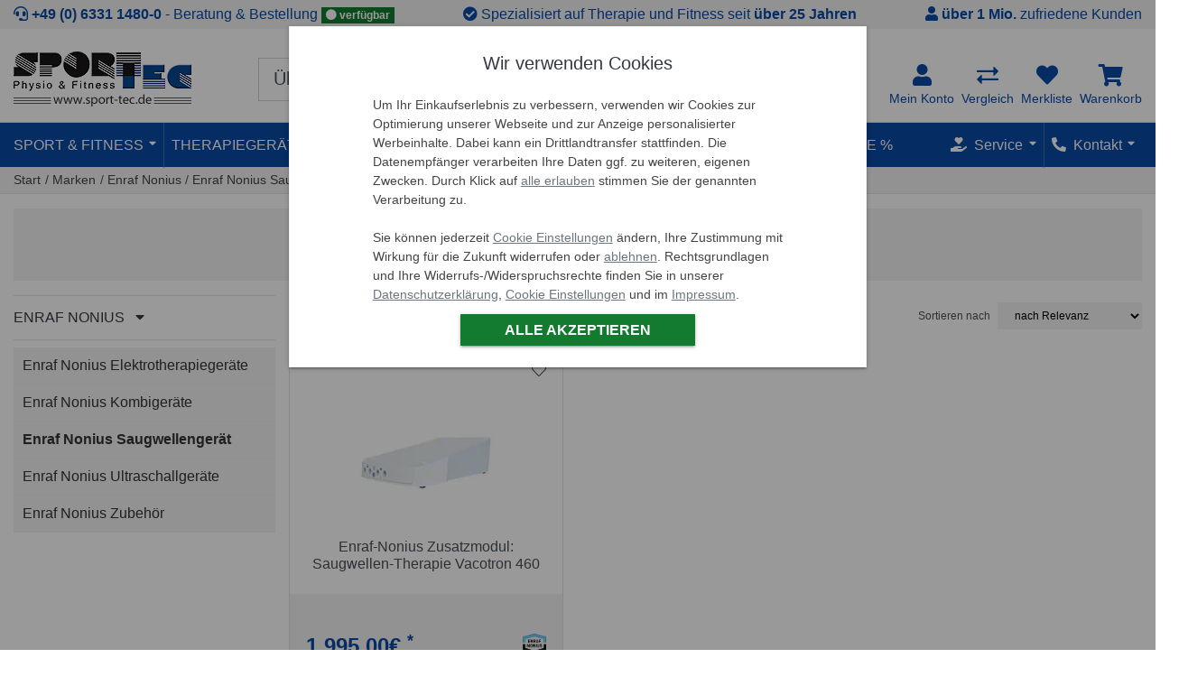

--- FILE ---
content_type: application/javascript
request_url: https://www.sport-tec.de/$WS/sport-tec/websale8_shop-sport-tec/benutzer/templates/_files/js/main.min.2025-12.3.js
body_size: 41711
content:
var st={selector:{buyboxWrapper:"#buybox-wrapper",buybox:".buybox-wrapper__buybox",productBuyboxQty:"#buybox-wrapper .qty-input",bulkDiscountWrapper:"#bulk-discount",productPrice:".product__price_inner",headerMainSelector:"header",headerMainAreaSelector:"header > div.header-wrapper",headerTopLineSelector:"header > div.header--topline",headerTopNavSelector:"header > div.header--topnavi",headerStickyClass:"header--scroll-down",productQtyInput:"#buy-box .qty-input",ajaxLoader:"ajax-loader",searchSortSelect:"#search_select_sort",searchSortForm:"#ff-sort-filter",searchFilterForm:"#ff-filter",crossSellingAjaxBasketItems:".cross-sell-ajax-basket",saveCookie:".save_cookies2",denyCookie:".deny_cookies",accCookie:".acc_cookies2"},config:{smallImg:"klein",zoomImg:"gross",largeImg:"normal",zoomDir:"/produkte/medien/bilder/gross/",largeDir:"/produkte/medien/bilder/normal/",thumbDir:"/produkte/medien/bilder/klein/",smallDir:"/benutzer/navigation/grafiken/bilder/50x50/",path360:"/$WS/sport-tec/websale8_shop-sport-tec/benutzer/navigation/grafiken/360/",path360Sprite:"/$WS/sport-tec/websale8_shop-sport-tec/benutzer/navigation/grafiken/360/sprite/normal/",path360Zoom:"/$WS/sport-tec/websale8_shop-sport-tec/benutzer/navigation/grafiken/360/gross/"},init:function(){this.menuTimeout(),this.backToTopInit(),this.autoPlayYouTubeModal(),this.initCookieBanner(),this.initUnveil(),this.initComparisonTabs(),this.initEcondaTracker()},initUnveil:function(){$("img, iframe").unveil()},st_AjaxPrLink:function(e,t,n){return!e||!t||(ws_AJAXPRStart(),$.ajax({data:"js_dep_var=ajax",type:"Get",url:e,contentType:"application/WS-target"+t+"xWS-target",dataType:"json",timeout:1e4,success:this.st_AJAXPRGenericSuccess,error:ws_AJAXPRGenericError}),!1)},st_AJAXPRGenericSuccess:function(e,t){$('input[name="js_dep_var"]').val(""),$.each(e,function(e,t){if(console.log(e),"WS-Ajax-"!=e.substr(0,8))return!0;$("#"+e).html(t)}),ws_showJSOnlyClass(),0==e.Result?window.setTimeout("ws_AJAXPRResponseSuccess()",100):window.setTimeout("ws_AJAXPRResponseError()",100)},initAjaxBasketCrossSelling:function(){$(st.selector.crossSellingAjaxBasketItems).slick({slidesToScroll:1,slidesToShow:4,rows:1,dots:!1,autoplay:!1,centerMode:!1,arrows:!0,infinite:!1,centerPadding:"0",adaptiveHeight:!0,accessibility:!1,responsive:[{breakpoint:1024,settings:{slidesToScroll:1,slidesToShow:2}}]}).on("beforeChange",function(e,t,n,i){this.fixSlickSliderAccessibility()}),$(document).on("shown.bs.modal","#ajax-cart",function(e){$(st.selector.crossSellingAjaxBasketItems).slick("setPosition"),$(".cross-selling-ajax-wrap").addClass("open")})},fixSlickSliderAccessibility:function(){var e=document.querySelectorAll('.slick-slide[aria-hidden="true"]'),t=document.querySelectorAll('.slick-slide[aria-hidden="false"]');e.forEach(e=>{e.querySelectorAll("a").forEach(e=>e.setAttribute("tabindex","-1"))}),t.forEach(e=>{e.querySelectorAll("a").forEach(e=>e.removeAttribute("tabindex"))})},number_format:function(e,t,n,i){e=(e+"").replace(/[^0-9+\-Ee.]/g,"");var e=isFinite(+e)?+e:0,t=isFinite(+t)?Math.abs(t):0,i=void 0===i?",":i,n=void 0===n?".":n,o="";return 3<(o=(t?((e,t)=>(t=Math.pow(10,t),""+Math.round(e*t)/t))(e,t):""+Math.round(e)).split("."))[0].length&&(o[0]=o[0].replace(/\B(?=(?:\d{3})+(?!\d))/g,i)),(o[1]||"").length<t&&(o[1]=o[1]||"",o[1]+=new Array(t-o[1].length+1).join("0")),o.join(n)},roundQty:function(e,t){return 0<e%t&&0<t?t/2<e%t?e-e%t+t:e-e%t:e},finCalc:function(i,e){$(".fLSum").html(st.number_format(i,2,",",".")+" &euro;"),$(e).each(function(e,t){var n;0<e&&(e=$(t).find(".fIRates").text(),n=$(t).find(".fTime").text(),$(t).find(".fMRate").html(st.calc(i,e,n,"fMRate")+" &euro;"),$(t).find(".fRates").html(st.calc(i,e,n,"fRates")+" &euro;"),$(t).find(".fSum").html(st.calc(i,e,n,"fSum")+" &euro;"))})},calc:function(e,t,n,i){var o;return"0,0%"==t?"fMRate"==i?o=e/n:"fSum"==i?o=e:"fRates"==i&&(o=0):(t=t.replace("/%/",""),t=(t=parseFloat(t.replace(",",".")))/100+1,t=Math.pow(t,1/12),"fMRate"==i?o=e*(Math.pow(t,n)/(Math.pow(t,n)-1))*(t-1):"fSum"==i?o=e*(Math.pow(t,n)/(Math.pow(t,n)-1))*(t-1)*n:"fRates"==i&&(o=e*(Math.pow(t,n)/(Math.pow(t,n)-1))*(t-1)*n-e)),st.number_format(o,2,",",".")},msclMarker:function(e,t){void 0!==window.clarity&&(void 0===t&&(t="_ce_"),window.clarity("set",t,e))},initClarityTracker:function(){$(document.body).on("mousedown","[data-mscl-clickmarker]",function(e){this.msclMarker($(this).attr("data-mscl-clickmarker"),"click")})},initEcondaTracker:function(){$(document.body).on("mousedown","[data-emos-clickmarker]",function(e){var t=$(this).attr("data-emos-clickmarker");st.ecMarker2(t),st.msclMarker(t)}),$(document.body).on("mousedown","[data-emos-target]",function(e){}),$(document.body).on("mouseenter","[data-emos-hovermarker]",function(e){st.ecMarker2($(this).attr("data-emos-hovermarker"))}),$(document.body).on("click","[data-emos-checkedmarker]:checked",function(e){st.ecMarker2($(this).attr("data-emos-checkedmarker"))}),$(document.body).on("click","[data-emos-uncheckedmarker]:not(:checked)",function(e){st.ecMarker2($(this).attr("data-emos-uncheckedmarker"))})},ecMarker:function(e){var t={};t.marker=e,t.type="event",void 0!==window.emos3&&window.emos3.send(t)},ecMarker2:function(e){st.ecMarker(e)},ecMos2:function(e,t,n,i){var o={};o.Target=[[e,t,n,i]],void 0!==window.emos3&&(o.type="event",window.emos3.send(o))},ecMos:function(e,t,n,i){},menuTimeout:function(){$("#topnavi .nav-item").on("mouseenter",function(){var e=$(this);e.addClass("has-focus"),setTimeout(function(){e.hasClass("has-focus")&&e.children(".mega-menu").show()},189)}),$("#topnavi .nav-item").on("mouseleave ",function(){$(this).removeClass("has-focus"),$(this).children(".mega-menu").hide()}),$("#topnavi .nav-item a.nav-link").on("keydown",function(e){13!==e.keyCode&&32!==e.keyCode||((e=$(this).parent()).hasClass("has-focus")?(e.removeClass("has-focus"),e.children(".mega-menu").hide()):(e.addClass("has-focus"),e.children(".mega-menu").show()))}),$("#m_brand").on("mouseenter",function(){$("#m_brand img").trigger("unveil")})},backToTopInit:function(){$(window).scroll(function(){100<$(this).scrollTop()?$("#backToTop").fadeIn():$("#backToTop").fadeOut()}),$("#backToTop").click(function(){$("body,html").animate({scrollTop:0},500)})},showAjaxLoader:function(){$("."+this.selector.ajaxLoader).show()},hideAjaxLoader:function(){$("."+this.selector.ajaxLoader).hide()},shareNative:function(){var e=document.location.href,t=document.querySelector("link[rel=canonical]");null!==t&&(e=t.href),navigator.share({url:e})},autoPlayYouTubeModal:function(){$("body").find('[data-toggle="modal"]').click(function(){var e=$(this).data("target"),t=$(this).attr("data-video"),n=t;$(e+" iframe").attr("src",n),$(e+" button.close").click(function(){$(e+" iframe").attr("src",t)})})},initCookieBanner:function(){$(this.selector.saveCookie).on("click",function(){$("#agreementPrivacy, .cookie-bg").hide(),st.saveCookie()}),$(this.selector.denyCookie).on("click",function(){$("#agreementPrivacy, .cookie-bg").hide(),st.saveCookie(!1)}),$(this.selector.accCookie).click(function(){$("#agreementPrivacy, .cookie-bg").hide(),st.acceptCookie()})},acceptCookie:function(){var n=!1;$(".ws_useragreement_optin_checkbox").each(function(e,t){t=$(t);t.prop("checked")||(n=!0,t.prop("checked",!0))}),ws_agreementcookies_set(),n&&(st.AC.onAcceptAll(),st.ecMos2("cookie","accept",1,"s"))},initComparisonTabs:function(){$(document.body).on("click","#prcTabs > li > a.nav-link",function(){_id=$(this).attr("id"),$("#prcTabs a.active, #prcTabs .nav-item.active").removeClass("active"),$(this).addClass("active"),$(this).parent("li.nav-item").addClass("active"),$("#PRC-Table .d-none").removeClass("d-none"),"prcOverview-tab"!=_id&&$("td.PRC-TD1:not(."+_id+"), td.PRC-TD2:not(."+_id+"), #PRC-Table tr:not(."+_id+")").addClass("d-none")})},saveCookie:function(e){(e=void 0===e?!0:e)?(ws_agreementcookies_set(),$(".ws_useragreement_optin_checkbox").each(function(e,t){var n;1==$(t).prop("checked")&&(n=$(t).attr("data-ac-id"),void 0!==$(t).attr("data-cg-id")&&st.AC.updateServiceElements({name:$(t).attr("data-cg-id")},!0),void 0!==n)&&st.AC.updateServiceElements({name:n},!0)})):($(".ws_useragreement_optin_checkbox").prop("checked",!1),ws_agreementcookies_set()),st.ecMos2("cookie","save",0,"s")},initPrcMobile:function(){$(document).on("click",".PRC-TDHeader1, .PRC-TDHeader2",function(){$(this).siblings().toggleClass("activePrcItem")})},initMobileOnly:function(){(/Android|webOS|iPhone|iPad|iPod|BlackBerry/.test(navigator.userAgent)||$(window).width()<768||window.screen.width<768)&&st.initPrcMobile()},findologicSearchSubmit:function(e,t){_ws_state="Search",_ws_page_name="Artikelsuche",_ws_search_phrase=e,_ws_search_results=t},findologicSearchProduct:function(e,t){_ws_state="Search",_ws_page_name="Artikelsuche",_ws_search_phrase=e,_ws_search_results=t},findologicSearchSidebar:function(e,t,n){_ws_state="Search",_ws_page_name="Artikelsuche",_ws_search_phrase=e,_ws_search_results=t}};function markDiv(){var e=$("#PRC-Table tr");2<$("#PRC-Table tr:first td").length&&e.each(function(e,n){var i;3<e&&(i=$(n).find("td")).each(function(e,t){0==e&&(c=$(t)),1<e&&(e=e-1,t=t,e=$(i).get(e),t=void 0!==t?""==$(t).text().trim()?$(t).html():$(t).text().trim():"",e=void 0!==e?""==$(e).text().trim()?$(e).html():$(e).text().trim():"",c="undefined"!=typeof c&&$(c).text().trim(),-1==$.inArray(c,["Farbe","Preis","Bild","Bezeichnung","Kategorie","Lieferstatus"]))&&t!==e&&$(n).css("background","#d9d9d9")})})}function prcChange(e,t){if(check=[],$(".prcChange:checked").each(function(e,t){check[e]=".cid"+$(t).attr("id").substr(5)}),$(t).is(":checked"))$(".cid"+e).show();else{if(!(0<check.length))return $(t).attr("checked","checked"),!1;$("tr.prc-filter.cid"+e+':not("'+check.slice()+'"), td.cid'+e).hide()}$(".PRC-Table tr").css("backgroundColor","#fff"),$("tr.prc-filter:visible:nth-child(even)").css("background","#f0f0f0")}function ws_showJSOnlyClass(){void 0!==ws_JSOnlyClass&&$("."+ws_JSOnlyClass).show()}function ws_registerLimitTextarea(e,t,n,i,o){$("#"+e).keyup(function(){ws_limitTextarea(e,t,n,i,o)}),ws_limitTextarea(e,t,n,i,o)}function ws_limitTextarea(e,t,n,i,o){var s,r=$("#"+e).val(),a=r.length;return t<=a?(s=(s=""+o).replace(/~WSJS-Signs~/g,""+t),$("#"+n).html(s),$("#"+e).val(r.substr(0,t)),!1):(s=(s=""+i).replace(/~WSJS-Signs~/g,""+(t-a)),$("#"+n).html(s),!0)}function ws_d2h(e){return e.toString(16)}function ws_h2d(e){return parseInt(e,16)}function ws_stringToHex(e){for(var t="",n=0,i=e.length;n<i;n+=1)0<n&&(t+="."),t+=ws_d2h(e.charCodeAt(n));return t}function ws_hexToString(e){for(var t=e.split("."),n="",i=0,o=t.length;i<o;i+=1)n+=String.fromCharCode(ws_h2d(t[i]));return n}function ws_AJAXGenericResponseProcessor(e){$.each(e,function(e,t){if("WS-Ajax-"!=e.substr(0,8))return!0;e=e.substr(8);$("#"+e).html(t)}),ws_showJSOnlyClass(),e=0==e.Result?ws_hexToString(e.Rsf):ws_hexToString(e.Ref),window.setTimeout(e,100)}function ws_AJAXGenericRequestProcessor(e,t,n,i,o,s,r,a){var l="",c="",d="",u=!0;if(!t||!n)return!0;n="application/WS-target"+n+"xWS-target";if(i&&i(),0==e)l=$("#"+t).attr("action"),d="Post",c=(c=(c=$("#"+t).serialize())+"&ws_ajax_rsf="+ws_stringToHex(s)+"&ws_ajax_ref="+ws_stringToHex(r))+"&"+a;else if(1==e){i=t.indexOf("?"),l=t.substr(0,i),d="Post";c=(c=(c=t.substr(i+1))+"&ws_ajax_rsf="+ws_stringToHex(s)+"&ws_ajax_ref="+ws_stringToHex(r))+"&"+a}else if(2==e)d="Get",-1==(l=t).indexOf("?")&&(l+="?d=y"),l=(l=l+"&ws_ajax_rsf="+ws_stringToHex(s)+"&ws_ajax_ref="+ws_stringToHex(r))+"&"+a;else{if(3!=e)return!0;l=t,d="Get",a&&(-1==l.indexOf("?")&&(l+="?d=y"),l=l+"&"+a),u=!1}return $.ajax(1==u?{data:c,type:d,url:l,contentType:n,dataType:"json",timeout:3e4,success:ws_AJAXGenericResponseProcessor,error:o}:{data:c,type:d,url:l,contentType:n,dataType:"json",timeout:3e4,success:s,error:o}),!1}$(document).ready(function(){st.init(),st.initMobileOnly()}),jQuery.event.special.touchstart={setup:function(e,t,n){this.addEventListener("touchstart",n,{passive:!t.includes("noPreventDefault")})}},jQuery.event.special.touchmove={setup:function(e,t,n){this.addEventListener("touchmove",n,{passive:!t.includes("noPreventDefault")})}},jQuery.event.special.wheel={setup:function(e,t,n){this.addEventListener("wheel",n,{passive:!0})}},jQuery.event.special.mousewheel={setup:function(e,t,n){this.addEventListener("mousewheel",n,{passive:!0})}},$(document).ready(function(){ws_showJSOnlyClass()});var ws_JSOnlyClass="jsonly";function ws_AJAXaddToBasket(e,t,n){return ws_AJAXGenericRequestProcessor(0,e,n,ws_AJAXaddToBasketStart,ws_AJAXaddToBasketError,"ws_AJAXaddToBasketResponseSuccess()","ws_AJAXaddToBasketResponseError()",t+"=y")}function ws_AJAXaddToBasketStart(){}function ws_AJAXaddToBasketResponseSuccess(){$("#ajax-cart").modal("show"),$("#basket-flyout-link").addClass("dropdown-toggle"),st.initAjaxBasketCrossSelling()}function ws_AJAXaddToBasketResponseError(){$("#ajax-error-cart").modal("show")}function ws_AJAXaddToBasketError(){}function ws_AJAXPRGenericError(e,t){var n=(e||{}).status;e=null,$('input[name="js_dep_var"]').val(""),ws_AJAXPRError(n,t)}function ws_AJAXPRGenericSuccess(e){$('input[name="js_dep_var"]').val(""),$.each(e,function(e,t){if("WS-Ajax-"!=e.substr(0,8))return!0;e=e.substr(8);$("#"+e).html(t)}),ws_showJSOnlyClass(),0==e.Result?window.setTimeout("ws_AJAXPRResponseSuccess()",100):window.setTimeout("ws_AJAXPRResponseError()",100)}function ws_AJAXPR(e,t){if(!e||!t)return!0;ws_AJAXPRStart(),$('input[name="js_dep_var"]').val("ajax");var n=$("#"+e).attr("action"),e=$("#"+e).serialize();return $.ajax({data:e,type:"Post",url:n,contentType:"application/WS-target"+t+"xWS-target",dataType:"json",timeout:3e4,success:ws_AJAXPRGenericSuccess,error:ws_AJAXPRGenericError}),!1}function ws_AJAXPRLink(e,t){if(!e||!t)return!0;ws_AJAXPRStart();return $.ajax({data:"js_dep_var=ajax",type:"Get",url:e,contentType:"application/WS-target"+t+"xWS-target",dataType:"json",timeout:3e4,success:ws_AJAXPRGenericSuccess,error:ws_AJAXPRGenericError}),!1}function ws_AJAXPRStart(){st.showAjaxLoader()}function ws_AJAXPRResponseSuccess(){st.Product.init(),st.hideAjaxLoader()}function ws_AJAXPRResponseError(){st.hideAjaxLoader()}function ws_AJAXPRError(){st.hideAjaxLoader()}function ws_AJAXloadTemplate(e,t,n,i,o,s,r){var a="ws_loadtpl_ajax=y";return ws_AJAXGenericRequestProcessor(2,e,t,n,i,o,s,a=r?a+"&"+r:a)}function ws_AJAXloadTemplatePOST(e,t,n,i,o,s,r){var a="ws_loadtpl_ajax=y",r=(r&&(a=a+"&"+r),!1),l="ws_stable",c=e.substring(e.indexOf("?")+1,e.indexOf("=")),d=("websale8"==c?r=!0:"ab8test"==c?(l="ws_abtest",r=!0):"websalev8-releasecandidate"==c?(l="ws_rc",r=!0):"ws8test"==c?(l="ws_test",r=!0):"mc8test"==c&&(l="ws_mctest",r=!0),"");return 1==r?d="/"+c+"/?"+l+e.substring(e.indexOf("=")):-1==(d=e).indexOf("?")&&(d+="?d=y"),ws_AJAXGenericRequestProcessor(1,d,t,n,i,o,s,a)}function ws_AJAXsendFormTemplate(e,t,n,i,o,s,r){var a="ws_loadtpl_ajax=y";return ws_AJAXGenericRequestProcessor(0,e,t,n,i,o,s,a=r?a+"&"+r:a)}function ws_AJAXloadInqStart(){st.showAjaxLoader()}function ws_AJAXloadInqError(){st.hideAjaxLoader()}function ws_AJAXloadInqResponseSuccess(e){st.hideAjaxLoader(),$("#"+e).modal("show")}function ws_AJAXloadInqResponseError(){st.hideAjaxLoader()}function ws_AJAXloadTplStart(){st.showAjaxLoader()}function ws_AJAXloadTplError(){st.hideAjaxLoader()}function ws_AJAXloadTplResponseSuccess(e){st.hideAjaxLoader(),$("#"+e).modal("show")}function ws_AJAXloadTplResponseError(){st.hideAjaxLoader()}function ws_AJAXSendResponseSuccess(){st.hideAjaxLoader()}function ws_AJAXLoginSendResponseSuccess(){location.reload()}function ws_AJAXQuickLoginSendResponseError(){$("#btn-mein-konto").dropdown("toggle"),st.hideAjaxLoader()}function ws_AJAXQuickLoginSendResponseSuccess(){0<$("#LoginErrorMessageTrue").length?$("#btn-mein-konto").dropdown("toggle"):location.reload(),st.hideAjaxLoader()}function ws_AJAXSendResponseError(){st.hideAjaxLoader()}function ws_AJAXaddToMemolist(e,t,n){return ws_AJAXGenericRequestProcessor(0,e,n,ws_AJAXaddToMemolistStart,ws_AJAXaddToMemolistError,"ws_AJAXaddToMemolistResponseSuccess()","ws_AJAXaddToMemolistResponseError()",t+"=y&ws_memolist_ajax=y")}function ws_AJAXaddToMemolistStart(){st.showAjaxLoader()}function ws_AJAXaddToMemolistResponseSuccess(){st.hideAjaxLoader()}function ws_AJAXaddToMemolistResponseError(){}function ws_AJAXaddToMemolistError(){}function ws_AJAXloadProductRecmd(e,t){return ws_AJAXGenericRequestProcessor(1,e,t,ws_AJAXloadProductRecmdStart,ws_AJAXloadProductRecmdError,"ws_AJAXloadProductRecmdResponseSuccess()","ws_AJAXloadProductRecmdResponseError()","ws_prodrecmd_ajax=y")}function ws_AJAXsendProductRecmd(e,t){return ws_AJAXGenericRequestProcessor(0,e,t,ws_AJAXsendProductRecmdStart,ws_AJAXsendProductRecmdError,"ws_AJAXsendProductRecmdResponseSuccess()","ws_AJAXsendProductRecmdResponseError()","ws_prodrecmd_ajax=y")}function ws_PRCaddToProductCompare(e,t,n){var i=$("#"+e).attr("action"),e=$("#"+e).serialize()+"&"+n+"=y";return $.ajax({data:e,type:"Post",url:i,contentType:"application/WS-target"+t+"xWS-target",timeout:3e4,success:ws_PRCsetPCData}),ws_PRCshowPRCLayer(null),!1}function ws_PRCcheckboxHit(e,t,n){var i,o=$("#"+e);null!=o&&(1==o.prop("checked")?(i={nr:e},$.get(t,i,function(e){"OK"!=e&&($("#"+i.nr).prop("checked",!1),$("#"+ws_PRCAlertTextDiv).html(e),$("#"+ws_PRCAlertDiv),$("#"+ws_PRCAlertDiv).show())})):$.get(n,function(e){}))}function ws_PRCresize(){return 1==ws_PRCColorBoxOpening?void window.setTimeout("ws_PRCresize()",100):void $("."+ws_PRCShowProductCompareClass).modal("show")}function ws_PRCresizeInModal(){return 1==ws_PRCColorBoxOpening?void window.setTimeout("ws_PRCresizeInModal()",100):void $("."+ws_PRCShowProductCompareClass).modal("show")}function ws_PRCsliceFromString(e,t,n){var i=e.search(t),n=e.search(n);return i<0||n<0?e:(i+=t.length,e.slice(i,n))}function ws_PRCrotatePCData(e){if(1!=ws_PRCRotate)return e;for(var t,n=ws_PRCsliceFromString(e,ws_PRCRotateDataBegin,ws_PRCRotateDataEnd).split(ws_PRCRotateDataRowSeparator),i=new Array(n.length),o=0;o<n.length;o++)i[o]=n[o].split(ws_PRCRotateDataFieldSeparator);for(n=i[0].length,o=1;o<i.length;o++)i[o].length!=n&&(i.splice(o,1),o--);t="",t+='<table id="'+ws_PRCRotateTableID+'" class="table table-borderless table-striped text-center '+ws_PRCRotateTableClass+'">';var s,r="",a="",l="",c="";for(o=2;o<i[0].length;o++){for(n=o%ws_PRCRotateTableTRClasses.length,t+='<tr class="prc-filter '+ws_PRCRotateTableTRClasses[n]+' ###trrpl###">',n=0;n<i.length;n++)i[n][o]&&(0<n&&(a=$.trim(i[n][0]),cnm=$.trim(i[n][1]),l.search(a)<0&&(l=l+", "+a,r+=cnm,0),s=i[n][o].replace(/[\s+\n+]/g,""),c.search(a)<0)&&""!==s&&(c=c+" cid"+$.trim(a)),t=(t+='<td class="'+(0==n?ws_PRCRotateTableTDHeaderClasses[o%ws_PRCRotateTableTDHeaderClasses.length]:1==ws_PRCRotateTableTDClassesAlternateVertical?ws_PRCRotateTableTDClasses[o%ws_PRCRotateTableTDClasses.length]:ws_PRCRotateTableTDClasses[(n-1)%ws_PRCRotateTableTDClasses.length])+" "+(0<n?" cid"+$.trim(a):"")+'">')+i[n][o].replace("#Anzeige fï¿½r#","-").replace("#ANF#","-").replace("#HFM#","-").replace("#TP#","-").replace("#MIT#","-").replace("#PF#","-")+"</td>");t=t.replace("###trrpl###",c),c="",t+="</tr>"}var d='<div class="d-flex"> <ul class="nav nav-tabs d-block d-sm-flex w-100 position-sm-relative" id="prcTabs" role="tablist">',u=(d+='<li class="nav-item text-center prcChangeTab"><a class="nav-link active" id="prcOverview-tab" role="tab" aria-selected="true">Alle Produkte</a></li>',$(r));return $.each(u,function(e,t){d+=t.outerHTML}),t=(d+="</ul> </div>")+(t+="</table>"),(e=ws_PRCsliceFromString(e,ws_PRCRotateTemplateBegin,ws_PRCRotateTemplateEnd)).replace(ws_PRCRotateTemplateReplaceTag,t)}function ws_PRCsetPCData(e){$("#"+ws_PRCAjaxDivContent).html(ws_PRCrotatePCData(e)),window.setTimeout("ws_PRCresize()",100),$("#"+st_PRCCounter).html(e.substr(e.search("data-"+st_PRCCounterInfoData)+(2+("data-"+st_PRCCounterInfoData).length),2).replace('"',"")).removeClass("d-none").addClass("d-block")}function PRCColorBoxOnOpen(){ws_PRCReloadPageOnClose=!(ws_PRCColorBoxOpening=!0)}function PRCColorBoxOnComplete(){ws_PRCColorBoxOpening=!1}function ws_PRCsetPCAjaxContent(e){return null!=e&&null!=ws_PRCAjaxDivContent?""==e?void $("#"+ws_PRCAjaxDivContent).html(""):void $.get(e,ws_PRCsetPCData):void 0}function ws_PRCshowPRCLayer(e){return e&&ws_PRCsetPCAjaxContent(e),$("."+ws_PRCShowProductCompareClass+":first").click(),!1}function ws_PRCdeletePRCElement(e){ws_PRCReloadPageOnClose=!0,ws_PRCsetPCAjaxContent(e)}function ws_PRCColorBoxOnClose(){1==ws_PRCReloadPageOnClose&&window.setTimeout("location.reload();",100),$("#"+ws_PRCAjaxDivContent).html("")}var ws_PRCReloadPageOnClose=!1,ws_PRCColorBoxOpening=!1,ws_PRCAjaxDivContent="PC-Content",ws_PRCShowProductCompareClass="PRC-Show",ws_PRCAlertDiv="PC-Alert",ws_PRCAlertTextDiv="PC-Alert-Message",ws_PRCRotate=!0,ws_PRCRotateDataBegin="<data>",ws_PRCRotateDataEnd="</data>",ws_PRCRotateTemplateBegin="<template>",ws_PRCRotateTemplateEnd="</template>",ws_PRCRotateDataFieldSeparator="<df>",ws_PRCRotateDataRowSeparator="<dr>",ws_PRCRotateTableClass="PRC-Table",ws_PRCRotateTableID="PRC-Table",ws_PRCRotateTableTRClasses=["PRC-TR1","PRC-TR2"],ws_PRCRotateTableTDHeaderClasses=["PRC-TDHeader1","PRC-TDHeader2"],ws_PRCRotateTableTDClasses=["PRC-TD1","PRC-TD2"],ws_PRCRotateTableTDClassesAlternateVertical=!0,ws_PRCRotateTemplateReplaceTag="#####REPLACE#####",st_PRCCounter="compareentries",st_PRCCounterInfo="compare-counter",st_PRCCounterInfoData="prc-count",delay_tab=((i=>{i.fn.extend({ws_cookie_layer:function(e){var t=i(this),n={cookiePrefix:"ws_cookie_layer",cookieDuration:90,shopId:"",subshopId:"",buttonSelector:"#ws_cookie_layer_button"};function o(){return n.cookiePrefix+"_"+n.shopId+"_"+n.subshopId}i.extend(n,e),"string"!=typeof n.cookiePrefix||"number"!=typeof n.cookieDuration||"string"!=typeof n.shopId||"string"!=typeof n.subshopId||"string"!=typeof n.buttonSelector||0==n.cookiePrefix.length||n.cookieDuration<1||0==n.shopId.length||0==n.subshopId.length||0==n.buttonSelector.length||0==i(n.buttonSelector).length||((()=>{for(var e=o(),t=document.cookie.split(";"),n=0;n<t.length;n++){var i=t[n].trim();if(0===i.indexOf(e))return"true"==i.substring(e.length+1,i.length)}})()?t.remove():(i(n.buttonSelector).click(function(){var e;return(e=new Date).setTime(e.getTime()+24*n.cookieDuration*60*60*1e3),e="expires="+e.toGMTString(),document.cookie=o()+"=true; "+e+";path=/",t.remove(),!1}),t.show()))}})})(jQuery),((e,t)=>{"object"==typeof exports&&"undefined"!=typeof module?module.exports=t():"function"==typeof define&&define.amd?define(t):e.Popper=t()})(this,function(){var n="undefined"!=typeof window&&"undefined"!=typeof document&&"undefined"!=typeof navigator,M=(()=>{for(var e=["Edge","Trident","Firefox"],t=0;t<e.length;t+=1)if(n&&0<=navigator.userAgent.indexOf(e[t]))return 1;return 0})();var L=n&&window.Promise?function(e){var t=!1;return function(){t||(t=!0,window.Promise.resolve().then(function(){t=!1,e()}))}}:function(e){var t=!1;return function(){t||(t=!0,setTimeout(function(){t=!1,e()},M))}};function r(e){return e&&"[object Function]"==={}.toString.call(e)}function u(e,t){return 1!==e.nodeType?[]:(e=e.ownerDocument.defaultView.getComputedStyle(e,null),t?e[t]:e)}function l(e){return"HTML"===e.nodeName?e:e.parentNode||e.host}function d(e){if(!e)return document.body;switch(e.nodeName){case"HTML":case"BODY":return e.ownerDocument.body;case"#document":return e.body}var t=u(e),n=t.overflow;return/(auto|scroll|overlay)/.test(n+t.overflowY+t.overflowX)?e:d(l(e))}function c(e){return e&&e.referenceNode?e.referenceNode:e}var t=n&&!(!window.MSInputMethodContext||!document.documentMode),N=n&&/MSIE 10/.test(navigator.userAgent);function f(e){return 11===e?t:10!==e&&t||N}function h(e){if(!e)return document.documentElement;for(var t=f(10)?document.body:null,n=e.offsetParent||null;n===t&&e.nextElementSibling;)n=(e=e.nextElementSibling).offsetParent;var i=n&&n.nodeName;return i&&"BODY"!==i&&"HTML"!==i?-1!==["TH","TD","TABLE"].indexOf(n.nodeName)&&"static"===u(n,"position")?h(n):n:(e?e.ownerDocument:document).documentElement}function s(e){return null!==e.parentNode?s(e.parentNode):e}function p(e,t){var n,i,o;return e&&e.nodeType&&t&&t.nodeType?(i=(o=e.compareDocumentPosition(t)&Node.DOCUMENT_POSITION_FOLLOWING)?e:t,o=o?t:e,(n=document.createRange()).setStart(i,0),n.setEnd(o,0),e!==(n=n.commonAncestorContainer)&&t!==n||i.contains(o)?"BODY"===(o=(i=n).nodeName)||"HTML"!==o&&h(i.firstElementChild)!==i?h(n):n:(o=s(e)).host?p(o.host,t):p(e,s(t).host)):document.documentElement}function m(e,t){var t="top"===(1<arguments.length&&void 0!==t?t:"top")?"scrollTop":"scrollLeft",n=e.nodeName;return("BODY"===n||"HTML"===n?(n=e.ownerDocument.documentElement,e.ownerDocument.scrollingElement||n):e)[t]}function o(e,t){var t="x"===t?"Left":"Top",n="Left"==t?"Right":"Bottom";return parseFloat(e["border"+t+"Width"],10)+parseFloat(e["border"+n+"Width"],10)}function i(e,t,n,i){return Math.max(t["offset"+e],t["scroll"+e],n["client"+e],n["offset"+e],n["scroll"+e],f(10)?parseInt(n["offset"+e])+parseInt(i["margin"+("Height"===e?"Top":"Left")])+parseInt(i["margin"+("Height"===e?"Bottom":"Right")]):0)}function g(e){var t=e.body,e=e.documentElement,n=f(10)&&getComputedStyle(e);return{height:i("Height",t,e,n),width:i("Width",t,e,n)}}var e=function(e,t,n){return t&&a(e.prototype,t),n&&a(e,n),e};function a(e,t){for(var n=0;n<t.length;n++){var i=t[n];i.enumerable=i.enumerable||!1,i.configurable=!0,"value"in i&&(i.writable=!0),Object.defineProperty(e,i.key,i)}}function b(e,t,n){return t in e?Object.defineProperty(e,t,{value:n,enumerable:!0,configurable:!0,writable:!0}):e[t]=n,e}var v=Object.assign||function(e){for(var t=1;t<arguments.length;t++){var n,i=arguments[t];for(n in i)Object.prototype.hasOwnProperty.call(i,n)&&(e[n]=i[n])}return e};function _(e){return v({},e,{right:e.left+e.width,bottom:e.top+e.height})}function w(e){var t={};try{f(10)?(t=e.getBoundingClientRect(),n=m(e,"top"),i=m(e,"left"),t.top+=n,t.left+=i,t.bottom+=n,t.right+=i):t=e.getBoundingClientRect()}catch(e){}var n={left:t.left,top:t.top,width:t.right-t.left,height:t.bottom-t.top},i="HTML"===e.nodeName?g(e.ownerDocument):{},t=i.width||e.clientWidth||n.width,i=i.height||e.clientHeight||n.height,t=e.offsetWidth-t,i=e.offsetHeight-i;return(t||i)&&(t-=o(e=u(e),"x"),i-=o(e,"y"),n.width-=t,n.height-=i),_(n)}function y(e,t,n){var n=2<arguments.length&&void 0!==n&&n,i=f(10),o="HTML"===t.nodeName,s=w(e),r=w(t),e=d(e),a=u(t),l=parseFloat(a.borderTopWidth,10),c=parseFloat(a.borderLeftWidth,10),r=(n&&o&&(r.top=Math.max(r.top,0),r.left=Math.max(r.left,0)),_({top:s.top-r.top-l,left:s.left-r.left-c,width:s.width,height:s.height}));return r.marginTop=0,r.marginLeft=0,!i&&o&&(s=parseFloat(a.marginTop,10),o=parseFloat(a.marginLeft,10),r.top-=l-s,r.bottom-=l-s,r.left-=c-o,r.right-=c-o,r.marginTop=s,r.marginLeft=o),r=(i&&!n?t.contains(e):t===e&&"BODY"!==e.nodeName)?function(e,t,n){var n=2<arguments.length&&void 0!==n&&n,i=m(t,"top"),t=m(t,"left"),n=n?-1:1;return e.top+=i*n,e.bottom+=i*n,e.left+=t*n,e.right+=t*n,e}(r,t):r}function C(e){if(!e||!e.parentElement||f())return document.documentElement;for(var t=e.parentElement;t&&"none"===u(t,"transform");)t=t.parentElement;return t||document.documentElement}function k(e,t,n,i,o){var s,o=4<arguments.length&&void 0!==o&&o,r={top:0,left:0},a=o?C(e):p(e,c(t)),a=("viewport"===i?r=function(e,t){var t=1<arguments.length&&void 0!==t&&t,n=e.ownerDocument.documentElement,e=y(e,n),i=Math.max(n.clientWidth,window.innerWidth||0),o=Math.max(n.clientHeight,window.innerHeight||0),s=t?0:m(n),t=t?0:m(n,"left");return _({top:s-e.top+e.marginTop,left:t-e.left+e.marginLeft,width:i,height:o})}(a,o):(s=void 0,"scrollParent"===i?"BODY"===(s=d(l(t))).nodeName&&(s=e.ownerDocument.documentElement):s="window"===i?e.ownerDocument.documentElement:i,t=y(s,a,o),"HTML"!==s.nodeName||function e(t){var n=t.nodeName;return"BODY"!==n&&"HTML"!==n&&("fixed"===u(t,"position")||!!(n=l(t))&&e(n))}(a)?r=t:(o=(i=g(e.ownerDocument)).height,s=i.width,r.top+=t.top-t.marginTop,r.bottom=o+t.top,r.left+=t.left-t.marginLeft,r.right=s+t.left)),"number"==typeof(n=n||0));return r.left+=a?n:n.left||0,r.top+=a?n:n.top||0,r.right-=a?n:n.right||0,r.bottom-=a?n:n.bottom||0,r}function T(e,t,n,i,o,s){var r,s=5<arguments.length&&void 0!==s?s:0;return-1===e.indexOf("auto")?e:(i=k(n,i,s,o),r={top:{width:i.width,height:t.top-i.top},right:{width:i.right-t.right,height:i.height},bottom:{width:i.width,height:i.bottom-t.bottom},left:{width:t.left-i.left,height:i.height}},(0<(o=(s=Object.keys(r).map(function(e){return v({key:e},r[e],{area:(e=r[e]).width*e.height})}).sort(function(e,t){return t.area-e.area})).filter(function(e){return e.width>=n.clientWidth&&e.height>=n.clientHeight})).length?o:s)[0].key+((t=e.split("-")[1])?"-"+t:""))}function A(e,t,n,i){i=3<arguments.length&&void 0!==i?i:null;return y(n,i?C(t):p(t,c(n)),i)}function x(e){var t=e.ownerDocument.defaultView.getComputedStyle(e),n=parseFloat(t.marginTop||0)+parseFloat(t.marginBottom||0),t=parseFloat(t.marginLeft||0)+parseFloat(t.marginRight||0);return{width:e.offsetWidth+t,height:e.offsetHeight+n}}function $(e){var t={left:"right",right:"left",bottom:"top",top:"bottom"};return e.replace(/left|right|bottom|top/g,function(e){return t[e]})}function E(e,t,n){n=n.split("-")[0];var e=x(e),i={width:e.width,height:e.height},o=-1!==["right","left"].indexOf(n),s=o?"top":"left",r=o?"left":"top",a=o?"height":"width",o=o?"width":"height";return i[s]=t[s]+t[a]/2-e[a]/2,i[r]=n===r?t[r]-e[o]:t[$(r)],i}function R(e,t){return Array.prototype.find?e.find(t):e.filter(t)[0]}function S(e,n,t){var i,o;return(void 0===t?e:e.slice(0,(e=e,i="name",o=t,Array.prototype.findIndex?e.findIndex(function(e){return e[i]===o}):(t=R(e,function(e){return e[i]===o}),e.indexOf(t))))).forEach(function(e){e.function&&console.warn("`modifier.function` is deprecated, use `modifier.fn`!");var t=e.function||e.fn;e.enabled&&r(t)&&(n.offsets.popper=_(n.offsets.popper),n.offsets.reference=_(n.offsets.reference),n=t(n,e))}),n}function W(e,n){return e.some(function(e){var t=e.name;return e.enabled&&t===n})}function P(e){for(var t=[!1,"ms","Webkit","Moz","O"],n=e.charAt(0).toUpperCase()+e.slice(1),i=0;i<t.length;i++){var o=t[i],o=o?""+o+n:e;if(void 0!==document.body.style[o])return o}return null}function X(e){e=e.ownerDocument;return e?e.defaultView:window}function B(e,t,n,i){n.updateBound=i,X(e).addEventListener("resize",n.updateBound,{passive:!0});i=d(e);return function e(t,n,i,o){var s="BODY"===t.nodeName,t=s?t.ownerDocument.defaultView:t;t.addEventListener(n,i,{passive:!0}),s||e(d(t.parentNode),n,i,o),o.push(t)}(i,"scroll",n.updateBound,n.scrollParents),n.scrollElement=i,n.eventsEnabled=!0,n}function H(){var e,t;this.state.eventsEnabled&&(cancelAnimationFrame(this.scheduleUpdate),this.state=(e=this.reference,t=this.state,X(e).removeEventListener("resize",t.updateBound),t.scrollParents.forEach(function(e){e.removeEventListener("scroll",t.updateBound)}),t.updateBound=null,t.scrollParents=[],t.scrollElement=null,t.eventsEnabled=!1,t))}function D(e){return""!==e&&!isNaN(parseFloat(e))&&isFinite(e)}function j(n,i){Object.keys(i).forEach(function(e){var t="";-1!==["width","height","top","right","bottom","left"].indexOf(e)&&D(i[e])&&(t="px"),n.style[e]=i[e]+t})}function Y(e,t){function n(e){return e}var i=e.offsets,o=i.popper,s=Math.round,r=Math.floor,i=s(i.reference.width),a=s(o.width),l=-1!==["left","right"].indexOf(e.placement),e=-1!==e.placement.indexOf("-"),l=t?l||e||i%2==a%2?s:r:n,r=t?s:n;return{left:l(i%2==1&&a%2==1&&!e&&t?o.left-1:o.left),top:r(o.top),bottom:r(o.bottom),right:l(o.right)}}var q=n&&/Firefox/i.test(navigator.userAgent);function F(e,t,n){var i,o=R(e,function(e){return e.name===t}),e=!!o&&e.some(function(e){return e.name===n&&e.enabled&&e.order<o.order});return e||(i="`"+t+"`",console.warn("`"+n+"`"+" modifier is required by "+i+" modifier in order to work, be sure to include it before "+i+"!")),e}var J=["auto-start","auto","auto-end","top-start","top","top-end","right-start","right","right-end","bottom-end","bottom","bottom-start","left-end","left","left-start"],I=J.slice(3);function z(e,t){t=1<arguments.length&&void 0!==t&&t,e=I.indexOf(e),e=I.slice(e+1).concat(I.slice(0,e));return t?e.reverse():e}var V="flip",U="clockwise",Q="counterclockwise";function G(e,a,l,t){var o=[0,0],i=-1!==["right","left"].indexOf(t),t=e.split(/(\+|\-)/).map(function(e){return e.trim()}),e=t.indexOf(R(t,function(e){return-1!==e.search(/,|\s/)})),n=(t[e]&&-1===t[e].indexOf(",")&&console.warn("Offsets separated by white space(s) are deprecated, use a comma (,) instead."),/\s*,\s*|\s+/);return(-1!==e?[t.slice(0,e).concat([t[e].split(n)[0]]),[t[e].split(n)[1]].concat(t.slice(e+1))]:[t]).map(function(e,t){var r=(1===t?!i:i)?"height":"width",n=!1;return e.reduce(function(e,t){return""===e[e.length-1]&&-1!==["+","-"].indexOf(t)?(e[e.length-1]=t,n=!0,e):n?(e[e.length-1]+=t,n=!1,e):e.concat(t)},[]).map(function(e){return t=r,n=a,i=l,o=+(s=(e=e).match(/((?:\-|\+)?\d*\.?\d*)(.*)/))[1],s=s[2],o?0===s.indexOf("%")?_("%p"===s?n:i)[t]/100*o:"vh"===s||"vw"===s?("vh"===s?Math.max(document.documentElement.clientHeight,window.innerHeight||0):Math.max(document.documentElement.clientWidth,window.innerWidth||0))/100*o:o:e;var t,n,i,o,s})}).forEach(function(n,i){n.forEach(function(e,t){D(e)&&(o[i]+=e*("-"===n[t-1]?-1:1))})}),o}var K={placement:"bottom",positionFixed:!1,eventsEnabled:!0,removeOnDestroy:!1,onCreate:function(){},onUpdate:function(){},modifiers:{shift:{order:100,enabled:!0,fn:function(e){var t,n,i,o=e.placement,s=o.split("-")[0];return(o=o.split("-")[1])&&(t=(n=e.offsets).reference,n=n.popper,i=(s=-1!==["bottom","top"].indexOf(s))?"width":"height",s={start:b({},s=s?"left":"top",t[s]),end:b({},s,t[s]+t[i]-n[i])},e.offsets.popper=v({},n,s[o])),e}},offset:{order:200,enabled:!0,fn:function(e,t){var t=t.offset,n=e.placement,i=(o=e.offsets).popper,o=o.reference,n=n.split("-")[0],s=void 0,s=D(+t)?[+t,0]:G(t,i,o,n);return"left"===n?(i.top+=s[0],i.left-=s[1]):"right"===n?(i.top+=s[0],i.left+=s[1]):"top"===n?(i.left+=s[0],i.top-=s[1]):"bottom"===n&&(i.left+=s[0],i.top+=s[1]),e.popper=i,e},offset:0},preventOverflow:{order:300,enabled:!0,fn:function(e,i){var t=i.boundariesElement||h(e.instance.popper),n=(e.instance.reference===t&&(t=h(t)),P("transform")),o=e.instance.popper.style,s=o.top,r=o.left,a=o[n],l=(o.top="",o.left="",o[n]="",k(e.instance.popper,e.instance.reference,i.padding,t,e.positionFixed)),t=(o.top=s,o.left=r,o[n]=a,i.boundaries=l,i.priority),c=e.offsets.popper,d={primary:function(e){var t=c[e];return c[e]<l[e]&&!i.escapeWithReference&&(t=Math.max(c[e],l[e])),b({},e,t)},secondary:function(e){var t="right"===e?"left":"top",n=c[t];return c[e]>l[e]&&!i.escapeWithReference&&(n=Math.min(c[t],l[e]-("right"===e?c.width:c.height))),b({},t,n)}};return t.forEach(function(e){var t=-1!==["left","top"].indexOf(e)?"primary":"secondary";c=v({},c,d[t](e))}),e.offsets.popper=c,e},priority:["left","right","top","bottom"],padding:5,boundariesElement:"scrollParent"},keepTogether:{order:400,enabled:!0,fn:function(e){var t=(n=e.offsets).popper,n=n.reference,i=e.placement.split("-")[0],o=Math.floor,s=(i=-1!==["top","bottom"].indexOf(i))?"right":"bottom",r=i?"left":"top",i=i?"width":"height";return t[s]<o(n[r])&&(e.offsets.popper[r]=o(n[r])-t[i]),t[r]>o(n[s])&&(e.offsets.popper[r]=o(n[s])),e}},arrow:{order:500,enabled:!0,fn:function(e,t){if(F(e.instance.modifiers,"arrow","keepTogether")){t=t.element;if("string"==typeof t){if(!(t=e.instance.popper.querySelector(t)))return e}else if(!e.instance.popper.contains(t))return console.warn("WARNING: `arrow.element` must be child of its popper element!"),e;var n=e.placement.split("-")[0],i=e.offsets,o=i.popper,i=i.reference,n=-1!==["left","right"].indexOf(n),s=n?"height":"width",r=n?"Top":"Left",a=r.toLowerCase(),l=n?"left":"top",n=n?"bottom":"right",c=x(t)[s],n=(i[n]-c<o[a]&&(e.offsets.popper[a]-=o[a]-(i[n]-c)),i[a]+c>o[n]&&(e.offsets.popper[a]+=i[a]+c-o[n]),e.offsets.popper=_(e.offsets.popper),i[a]+i[s]/2-c/2),i=u(e.instance.popper),d=parseFloat(i["margin"+r],10),i=parseFloat(i["border"+r+"Width"],10),r=n-e.offsets.popper[a]-d-i,r=Math.max(Math.min(o[s]-c,r),0);e.arrowElement=t,e.offsets.arrow=(b(n={},a,Math.round(r)),b(n,l,""),n)}return e},element:"[x-arrow]"},flip:{order:600,enabled:!0,fn:function(l,c){if(!(W(l.instance.modifiers,"inner")||l.flipped&&l.placement===l.originalPlacement)){var d=k(l.instance.popper,l.instance.reference,c.padding,c.boundariesElement,l.positionFixed),u=l.placement.split("-")[0],f=$(u),h=l.placement.split("-")[1]||"",p=[];switch(c.behavior){case V:p=[u,f];break;case U:p=z(u);break;case Q:p=z(u,!0);break;default:p=c.behavior}p.forEach(function(e,t){if(u!==e||p.length===t+1)return l;u=l.placement.split("-")[0],f=$(u);var e=l.offsets.popper,n=l.offsets.reference,i=Math.floor,n="left"===u&&i(e.right)>i(n.left)||"right"===u&&i(e.left)<i(n.right)||"top"===u&&i(e.bottom)>i(n.top)||"bottom"===u&&i(e.top)<i(n.bottom),o=i(e.left)<i(d.left),s=i(e.right)>i(d.right),r=i(e.top)<i(d.top),e=i(e.bottom)>i(d.bottom),i="left"===u&&o||"right"===u&&s||"top"===u&&r||"bottom"===u&&e,a=-1!==["top","bottom"].indexOf(u),s=!!c.flipVariations&&(a&&"start"===h&&o||a&&"end"===h&&s||!a&&"start"===h&&r||!a&&"end"===h&&e)||!!c.flipVariationsByContent&&(a&&"start"===h&&s||a&&"end"===h&&o||!a&&"start"===h&&e||!a&&"end"===h&&r);(n||i||s)&&(l.flipped=!0,(n||i)&&(u=p[t+1]),s&&(h="end"===(o=h)?"start":"start"===o?"end":o),l.placement=u+(h?"-"+h:""),l.offsets.popper=v({},l.offsets.popper,E(l.instance.popper,l.offsets.reference,l.placement)),l=S(l.instance.modifiers,l,"flip"))})}return l},behavior:"flip",padding:5,boundariesElement:"viewport",flipVariations:!1,flipVariationsByContent:!1},inner:{order:700,enabled:!1,fn:function(e){var t=e.placement,n=t.split("-")[0],i=(o=e.offsets).popper,o=o.reference,s=-1!==["left","right"].indexOf(n),r=-1===["top","left"].indexOf(n);return i[s?"left":"top"]=o[n]-(r?i[s?"width":"height"]:0),e.placement=$(t),e.offsets.popper=_(i),e}},hide:{order:800,enabled:!0,fn:function(e){if(F(e.instance.modifiers,"hide","preventOverflow")){var t=e.offsets.reference,n=R(e.instance.modifiers,function(e){return"preventOverflow"===e.name}).boundaries;if(t.bottom<n.top||t.left>n.right||t.top>n.bottom||t.right<n.left){if(!0===e.hide)return e;e.hide=!0,e.attributes["x-out-of-boundaries"]=""}else{if(!1===e.hide)return e;e.hide=!1,e.attributes["x-out-of-boundaries"]=!1}}return e}},computeStyle:{order:850,enabled:!0,fn:function(e,t){var n=t.x,i=t.y,o=e.offsets.popper,s=(void 0!==(s=R(e.instance.modifiers,function(e){return"applyStyle"===e.name}).gpuAcceleration)&&console.warn("WARNING: `gpuAcceleration` option moved to `computeStyle` modifier and will not be supported in future versions of Popper.js!"),void 0!==s?s:t.gpuAcceleration),r=w(t=h(e.instance.popper)),o={position:o.position},a=Y(e,window.devicePixelRatio<2||!q),n="bottom"===n?"top":"bottom",i="right"===i?"left":"right",l=P("transform"),c=void 0,d=void 0,d="bottom"==n?"HTML"===t.nodeName?-t.clientHeight+a.bottom:-r.height+a.bottom:a.top,c="right"==i?"HTML"===t.nodeName?-t.clientWidth+a.right:-r.width+a.right:a.left;return s&&l?(o[l]="translate3d("+c+"px, "+d+"px, 0)",o[n]=0,o[i]=0,o.willChange="transform"):(t="right"==i?-1:1,o[n]=d*("bottom"==n?-1:1),o[i]=c*t,o.willChange=n+", "+i),e.attributes=v({},{"x-placement":e.placement},e.attributes),e.styles=v({},o,e.styles),e.arrowStyles=v({},e.offsets.arrow,e.arrowStyles),e},gpuAcceleration:!0,x:"bottom",y:"right"},applyStyle:{order:900,enabled:!0,fn:function(e){var t,n;return j(e.instance.popper,e.styles),t=e.instance.popper,n=e.attributes,Object.keys(n).forEach(function(e){!1!==n[e]?t.setAttribute(e,n[e]):t.removeAttribute(e)}),e.arrowElement&&Object.keys(e.arrowStyles).length&&j(e.arrowElement,e.arrowStyles),e},onLoad:function(e,t,n,i,o){return o=A(o,t,e,n.positionFixed),o=T(n.placement,o,t,e,n.modifiers.flip.boundariesElement,n.modifiers.flip.padding),t.setAttribute("x-placement",o),j(t,{position:n.positionFixed?"fixed":"absolute"}),n},gpuAcceleration:void 0}}},e=(e(O,[{key:"update",value:function(){return function(){var e;this.state.isDestroyed||((e={instance:this,styles:{},arrowStyles:{},attributes:{},flipped:!1,offsets:{}}).offsets.reference=A(this.state,this.popper,this.reference,this.options.positionFixed),e.placement=T(this.options.placement,e.offsets.reference,this.popper,this.reference,this.options.modifiers.flip.boundariesElement,this.options.modifiers.flip.padding),e.originalPlacement=e.placement,e.positionFixed=this.options.positionFixed,e.offsets.popper=E(this.popper,e.offsets.reference,e.placement),e.offsets.popper.position=this.options.positionFixed?"fixed":"absolute",e=S(this.modifiers,e),this.state.isCreated?this.options.onUpdate(e):(this.state.isCreated=!0,this.options.onCreate(e)))}.call(this)}},{key:"destroy",value:function(){return function(){return this.state.isDestroyed=!0,W(this.modifiers,"applyStyle")&&(this.popper.removeAttribute("x-placement"),this.popper.style.position="",this.popper.style.top="",this.popper.style.left="",this.popper.style.right="",this.popper.style.bottom="",this.popper.style.willChange="",this.popper.style[P("transform")]=""),this.disableEventListeners(),this.options.removeOnDestroy&&this.popper.parentNode.removeChild(this.popper),this}.call(this)}},{key:"enableEventListeners",value:function(){return function(){this.state.eventsEnabled||(this.state=B(this.reference,this.options,this.state,this.scheduleUpdate))}.call(this)}},{key:"disableEventListeners",value:function(){return H.call(this)}}]),O);function O(e,t){var n=this,i=2<arguments.length&&void 0!==arguments[2]?arguments[2]:{},o=this,s=O;if(!(o instanceof s))throw new TypeError("Cannot call a class as a function");this.scheduleUpdate=function(){return requestAnimationFrame(n.update)},this.update=L(this.update.bind(this)),this.options=v({},O.Defaults,i),this.state={isDestroyed:!1,isCreated:!1,scrollParents:[]},this.reference=e&&e.jquery?e[0]:e,this.popper=t&&t.jquery?t[0]:t,this.options.modifiers={},Object.keys(v({},O.Defaults.modifiers,i.modifiers)).forEach(function(e){n.options.modifiers[e]=v({},O.Defaults.modifiers[e]||{},i.modifiers?i.modifiers[e]:{})}),this.modifiers=Object.keys(this.options.modifiers).map(function(e){return v({name:e},n.options.modifiers[e])}).sort(function(e,t){return e.order-t.order}),this.modifiers.forEach(function(e){e.enabled&&r(e.onLoad)&&e.onLoad(n.reference,n.popper,n.options,e,n.state)}),this.update();o=this.options.eventsEnabled;o&&this.enableEventListeners(),this.state.eventsEnabled=o}return e.Utils=("undefined"!=typeof window?window:global).PopperUtils,e.placements=J,e.Defaults=K,e}),((e,t)=>{"object"==typeof exports&&"undefined"!=typeof module?module.exports=t(require("jquery")):"function"==typeof define&&define.amd?define(["jquery"],t):(e="undefined"!=typeof globalThis?globalThis:e||self).Util=t(e.jQuery)})(this,function(e){function t(e){return e&&"object"==typeof e&&"default"in e?e:{default:e}}var o=t(e),n="transitionend";function i(e){var t=this,n=!1;return o.default(this).one(r.TRANSITION_END,function(){n=!0}),setTimeout(function(){n||r.triggerTransitionEnd(t)},e),this}var r={TRANSITION_END:"bsTransitionEnd",getUID:function(e){for(;e+=~~(1e6*Math.random()),document.getElementById(e););return e},getSelectorFromElement:function(e){var t=e.getAttribute("data-target");t&&"#"!==t||(t=(e=e.getAttribute("href"))&&"#"!==e?e.trim():"");try{return document.querySelector(t)?t:null}catch(e){return null}},getTransitionDurationFromElement:function(e){var t,n,i;return e&&(t=o.default(e).css("transition-duration"),e=o.default(e).css("transition-delay"),n=parseFloat(t),i=parseFloat(e),n||i)?(t=t.split(",")[0],e=e.split(",")[0],1e3*(parseFloat(t)+parseFloat(e))):0},reflow:function(e){return e.offsetHeight},triggerTransitionEnd:function(e){o.default(e).trigger(n)},supportsTransitionEnd:function(){return Boolean(n)},isElement:function(e){return(e[0]||e).nodeType},typeCheckConfig:function(e,t,n){for(var i in n)if(Object.prototype.hasOwnProperty.call(n,i)){var o=n[i],s=t[i],s=s&&r.isElement(s)?"element":null==(s=s)?""+s:{}.toString.call(s).match(/\s([a-z]+)/i)[1].toLowerCase();if(!new RegExp(o).test(s))throw new Error(e.toUpperCase()+': Option "'+i+'" provided type "'+s+'" but expected type "'+o+'".')}},findShadowRoot:function(e){var t;return document.documentElement.attachShadow?"function"==typeof e.getRootNode?(t=e.getRootNode())instanceof ShadowRoot?t:null:e instanceof ShadowRoot?e:e.parentNode?r.findShadowRoot(e.parentNode):null:null},jQueryDetection:function(){if(void 0===o.default)throw new TypeError("Bootstrap's JavaScript requires jQuery. jQuery must be included before Bootstrap's JavaScript.");var e=o.default.fn.jquery.split(" ")[0].split(".");if(e[0]<2&&e[1]<9||1===e[0]&&9===e[1]&&e[2]<1||4<=e[0])throw new Error("Bootstrap's JavaScript requires at least jQuery v1.9.1 but less than v4.0.0")}};return r.jQueryDetection(),o.default.fn.emulateTransitionEnd=i,o.default.event.special[r.TRANSITION_END]={bindType:n,delegateType:n,handle:function(e){if(o.default(e.target).is(this))return e.handleObj.handler.apply(this,arguments)}},r}),((e,t)=>{"object"==typeof exports&&"undefined"!=typeof module?module.exports=t(require("jquery"),require("popper.js"),require("./util.js")):"function"==typeof define&&define.amd?define(["jquery","popper.js","./util"],t):(e="undefined"!=typeof globalThis?globalThis:e||self).Tooltip=t(e.jQuery,e.Popper,e.Util)})(this,function(e,t,n){function i(e){return e&&"object"==typeof e&&"default"in e?e:{default:e}}var s=i(e),r=i(t),a=i(n);function l(e,t){for(var n=0;n<t.length;n++){var i=t[n];i.enumerable=i.enumerable||!1,i.configurable=!0,"value"in i&&(i.writable=!0),Object.defineProperty(e,i.key,i)}}function c(){return(c=Object.assign?Object.assign.bind():function(e){for(var t=1;t<arguments.length;t++){var n,i=arguments[t];for(n in i)Object.prototype.hasOwnProperty.call(i,n)&&(e[n]=i[n])}return e}).apply(this,arguments)}var d=["background","cite","href","itemtype","longdesc","poster","src","xlink:href"],e={"*":["class","dir","id","lang","role",/^aria-[\w-]*$/i],a:["target","href","title","rel"],area:[],b:[],br:[],col:[],code:[],div:[],em:[],hr:[],h1:[],h2:[],h3:[],h4:[],h5:[],h6:[],i:[],img:["src","srcset","alt","title","width","height"],li:[],ol:[],p:[],pre:[],s:[],small:[],span:[],sub:[],sup:[],strong:[],u:[],ul:[]},u=/^(?:(?:https?|mailto|ftp|tel|file|sms):|[^#&/:?]*(?:[#/?]|$))/i,f=/^data:(?:image\/(?:bmp|gif|jpeg|jpg|png|tiff|webp)|video\/(?:mpeg|mp4|ogg|webm)|audio\/(?:mp3|oga|ogg|opus));base64,[\d+/a-z]+=*$/i;function h(e,s,t){if(0===e.length)return e;if(t&&"function"==typeof t)return t(e);for(var t=(new window.DOMParser).parseFromString(e,"text/html"),r=Object.keys(s),a=[].slice.call(t.body.querySelectorAll("*")),n=function(e,t){var n=a[e],e=n.nodeName.toLowerCase();if(-1===r.indexOf(n.nodeName.toLowerCase()))return n.parentNode.removeChild(n),"continue";var i=[].slice.call(n.attributes),o=[].concat(s["*"]||[],s[e]||[]);i.forEach(function(e){((e,t)=>{var n=e.nodeName.toLowerCase();if(-1!==t.indexOf(n))return-1===d.indexOf(n)||Boolean(u.test(e.nodeValue)||f.test(e.nodeValue));for(var i=t.filter(function(e){return e instanceof RegExp}),o=0,s=i.length;o<s;o++)if(i[o].test(n))return 1})(e,o)||n.removeAttribute(e.nodeName)})},i=0,o=a.length;i<o;i++)n(i);return t.body.innerHTML}var p="tooltip",m="bs.tooltip",g="."+m,o=s.default.fn[p],b="bs-tooltip",v=new RegExp("(^|\\s)"+b+"\\S+","g"),_=["sanitize","whiteList","sanitizeFn"],w="fade",y="show",C="show",k="hover",T="focus",A={AUTO:"auto",TOP:"top",RIGHT:"right",BOTTOM:"bottom",LEFT:"left"},x={animation:!0,template:'<div class="tooltip" role="tooltip"><div class="arrow"></div><div class="tooltip-inner"></div></div>',trigger:"hover focus",title:"",delay:0,html:!1,selector:!1,placement:"top",offset:0,container:!1,fallbackPlacement:"flip",boundary:"scrollParent",customClass:"",sanitize:!0,sanitizeFn:null,whiteList:e,popperConfig:null},$={animation:"boolean",template:"string",title:"(string|element|function)",trigger:"string",delay:"(number|object)",html:"boolean",selector:"(string|boolean)",placement:"(string|function)",offset:"(number|string|function)",container:"(string|element|boolean)",fallbackPlacement:"(string|array)",boundary:"(string|element)",customClass:"(string|function)",sanitize:"boolean",sanitizeFn:"(null|function)",whiteList:"object",popperConfig:"(null|object)"},E={HIDE:"hide"+g,HIDDEN:"hidden"+g,SHOW:"show"+g,SHOWN:"shown"+g,INSERTED:"inserted"+g,CLICK:"click"+g,FOCUSIN:"focusin"+g,FOCUSOUT:"focusout"+g,MOUSEENTER:"mouseenter"+g,MOUSELEAVE:"mouseleave"+g},R=(()=>{function o(e,t){if(void 0===r.default)throw new TypeError("Bootstrap's tooltips require Popper (https://popper.js.org)");this._isEnabled=!0,this._timeout=0,this._hoverState="",this._activeTrigger={},this._popper=null,this.element=e,this.config=this._getConfig(t),this.tip=null,this._setListeners()}var e,t,n=o.prototype;return n.enable=function(){this._isEnabled=!0},n.disable=function(){this._isEnabled=!1},n.toggleEnabled=function(){this._isEnabled=!this._isEnabled},n.toggle=function(e){var t,n;this._isEnabled&&(e?(t=this.constructor.DATA_KEY,(n=s.default(e.currentTarget).data(t))||(n=new this.constructor(e.currentTarget,this._getDelegateConfig()),s.default(e.currentTarget).data(t,n)),n._activeTrigger.click=!n._activeTrigger.click,n._isWithActiveTrigger()?n._enter(null,n):n._leave(null,n)):s.default(this.getTipElement()).hasClass(y)?this._leave(null,this):this._enter(null,this))},n.dispose=function(){clearTimeout(this._timeout),s.default.removeData(this.element,this.constructor.DATA_KEY),s.default(this.element).off(this.constructor.EVENT_KEY),s.default(this.element).closest(".modal").off("hide.bs.modal",this._hideModalHandler),this.tip&&s.default(this.tip).remove(),this._isEnabled=null,this._timeout=null,this._hoverState=null,this._activeTrigger=null,this._popper&&this._popper.destroy(),this._popper=null,this.element=null,this.config=null,this.tip=null},n.show=function(){var t=this;if("none"===s.default(this.element).css("display"))throw new Error("Please use show on visible elements");var e,n,i=s.default.Event(this.constructor.Event.SHOW);this.isWithContent()&&this._isEnabled&&(s.default(this.element).trigger(i),n=a.default.findShadowRoot(this.element),n=s.default.contains(null!==n?n:this.element.ownerDocument.documentElement,this.element),!i.isDefaultPrevented())&&n&&(i=this.getTipElement(),n=a.default.getUID(this.constructor.NAME),i.setAttribute("id",n),this.element.setAttribute("aria-describedby",n),this.setContent(),this.config.animation&&s.default(i).addClass(w),n="function"==typeof this.config.placement?this.config.placement.call(this,i,this.element):this.config.placement,n=this._getAttachment(n),this.addAttachmentClass(n),e=this._getContainer(),s.default(i).data(this.constructor.DATA_KEY,this),s.default.contains(this.element.ownerDocument.documentElement,this.tip)||s.default(i).appendTo(e),s.default(this.element).trigger(this.constructor.Event.INSERTED),this._popper=new r.default(this.element,i,this._getPopperConfig(n)),s.default(i).addClass(y),s.default(i).addClass(this.config.customClass),"ontouchstart"in document.documentElement&&s.default(document.body).children().on("mouseover",null,s.default.noop),e=function(){t.config.animation&&t._fixTransition();var e=t._hoverState;t._hoverState=null,s.default(t.element).trigger(t.constructor.Event.SHOWN),"out"===e&&t._leave(null,t)},s.default(this.tip).hasClass(w)?(n=a.default.getTransitionDurationFromElement(this.tip),s.default(this.tip).one(a.default.TRANSITION_END,e).emulateTransitionEnd(n)):e())},n.hide=function(e){function t(){n._hoverState!==C&&i.parentNode&&i.parentNode.removeChild(i),n._cleanTipClass(),n.element.removeAttribute("aria-describedby"),s.default(n.element).trigger(n.constructor.Event.HIDDEN),null!==n._popper&&n._popper.destroy(),e&&e()}var n=this,i=this.getTipElement(),o=s.default.Event(this.constructor.Event.HIDE);s.default(this.element).trigger(o),o.isDefaultPrevented()||(s.default(i).removeClass(y),"ontouchstart"in document.documentElement&&s.default(document.body).children().off("mouseover",null,s.default.noop),this._activeTrigger.click=!1,this._activeTrigger[T]=!1,this._activeTrigger[k]=!1,s.default(this.tip).hasClass(w)?(o=a.default.getTransitionDurationFromElement(i),s.default(i).one(a.default.TRANSITION_END,t).emulateTransitionEnd(o)):t(),this._hoverState="")},n.update=function(){null!==this._popper&&this._popper.scheduleUpdate()},n.isWithContent=function(){return Boolean(this.getTitle())},n.addAttachmentClass=function(e){s.default(this.getTipElement()).addClass(b+"-"+e)},n.getTipElement=function(){return this.tip=this.tip||s.default(this.config.template)[0],this.tip},n.setContent=function(){var e=this.getTipElement();this.setElementContent(s.default(e.querySelectorAll(".tooltip-inner")),this.getTitle()),s.default(e).removeClass(w+" "+y)},n.setElementContent=function(e,t){"object"==typeof t&&(t.nodeType||t.jquery)?this.config.html?s.default(t).parent().is(e)||e.empty().append(t):e.text(s.default(t).text()):this.config.html?(this.config.sanitize&&(t=h(t,this.config.whiteList,this.config.sanitizeFn)),e.html(t)):e.text(t)},n.getTitle=function(){return this.element.getAttribute("data-original-title")||("function"==typeof this.config.title?this.config.title.call(this.element):this.config.title)},n._getPopperConfig=function(e){var t=this;return c({},{placement:e,modifiers:{offset:this._getOffset(),flip:{behavior:this.config.fallbackPlacement},arrow:{element:".arrow"},preventOverflow:{boundariesElement:this.config.boundary}},onCreate:function(e){e.originalPlacement!==e.placement&&t._handlePopperPlacementChange(e)},onUpdate:function(e){return t._handlePopperPlacementChange(e)}},this.config.popperConfig)},n._getOffset=function(){var t=this,e={};return"function"==typeof this.config.offset?e.fn=function(e){return e.offsets=c({},e.offsets,t.config.offset(e.offsets,t.element)),e}:e.offset=this.config.offset,e},n._getContainer=function(){return!1===this.config.container?document.body:a.default.isElement(this.config.container)?s.default(this.config.container):s.default(document).find(this.config.container)},n._getAttachment=function(e){return A[e.toUpperCase()]},n._setListeners=function(){var n=this;this.config.trigger.split(" ").forEach(function(e){var t;"click"===e?s.default(n.element).on(n.constructor.Event.CLICK,n.config.selector,function(e){return n.toggle(e)}):"manual"!==e&&(t=e===k?n.constructor.Event.MOUSEENTER:n.constructor.Event.FOCUSIN,e=e===k?n.constructor.Event.MOUSELEAVE:n.constructor.Event.FOCUSOUT,s.default(n.element).on(t,n.config.selector,function(e){return n._enter(e)}).on(e,n.config.selector,function(e){return n._leave(e)}))}),this._hideModalHandler=function(){n.element&&n.hide()},s.default(this.element).closest(".modal").on("hide.bs.modal",this._hideModalHandler),this.config.selector?this.config=c({},this.config,{trigger:"manual",selector:""}):this._fixTitle()},n._fixTitle=function(){var e=typeof this.element.getAttribute("data-original-title");!this.element.getAttribute("title")&&"string"==e||(this.element.setAttribute("data-original-title",this.element.getAttribute("title")||""),this.element.setAttribute("title",""))},n._enter=function(e,t){var n=this.constructor.DATA_KEY;(t=t||s.default(e.currentTarget).data(n))||(t=new this.constructor(e.currentTarget,this._getDelegateConfig()),s.default(e.currentTarget).data(n,t)),e&&(t._activeTrigger["focusin"===e.type?T:k]=!0),s.default(t.getTipElement()).hasClass(y)||t._hoverState===C?t._hoverState=C:(clearTimeout(t._timeout),t._hoverState=C,t.config.delay&&t.config.delay.show?t._timeout=setTimeout(function(){t._hoverState===C&&t.show()},t.config.delay.show):t.show())},n._leave=function(e,t){var n=this.constructor.DATA_KEY;(t=t||s.default(e.currentTarget).data(n))||(t=new this.constructor(e.currentTarget,this._getDelegateConfig()),s.default(e.currentTarget).data(n,t)),e&&(t._activeTrigger["focusout"===e.type?T:k]=!1),t._isWithActiveTrigger()||(clearTimeout(t._timeout),t._hoverState="out",t.config.delay&&t.config.delay.hide?t._timeout=setTimeout(function(){"out"===t._hoverState&&t.hide()},t.config.delay.hide):t.hide())},n._isWithActiveTrigger=function(){for(var e in this._activeTrigger)if(this._activeTrigger[e])return!0;return!1},n._getConfig=function(e){var t=s.default(this.element).data();return Object.keys(t).forEach(function(e){-1!==_.indexOf(e)&&delete t[e]}),"number"==typeof(e=c({},this.constructor.Default,t,"object"==typeof e&&e?e:{})).delay&&(e.delay={show:e.delay,hide:e.delay}),"number"==typeof e.title&&(e.title=e.title.toString()),"number"==typeof e.content&&(e.content=e.content.toString()),a.default.typeCheckConfig(p,e,this.constructor.DefaultType),e.sanitize&&(e.template=h(e.template,e.whiteList,e.sanitizeFn)),e},n._getDelegateConfig=function(){var e={};if(this.config)for(var t in this.config)this.constructor.Default[t]!==this.config[t]&&(e[t]=this.config[t]);return e},n._cleanTipClass=function(){var e=s.default(this.getTipElement()),t=e.attr("class").match(v);null!==t&&t.length&&e.removeClass(t.join(""))},n._handlePopperPlacementChange=function(e){this.tip=e.instance.popper,this._cleanTipClass(),this.addAttachmentClass(this._getAttachment(e.placement))},n._fixTransition=function(){var e=this.getTipElement(),t=this.config.animation;null===e.getAttribute("x-placement")&&(s.default(e).removeClass(w),this.config.animation=!1,this.hide(),this.show(),this.config.animation=t)},o._jQueryInterface=function(i){return this.each(function(){var e=s.default(this),t=e.data(m),n="object"==typeof i&&i;if((t||!/dispose|hide/.test(i))&&(t||(t=new o(this,n),e.data(m,t)),"string"==typeof i)){if(void 0===t[i])throw new TypeError('No method named "'+i+'"');t[i]()}})},n=o,t=[{key:"VERSION",get:function(){return"4.6.2"}},{key:"Default",get:function(){return x}},{key:"NAME",get:function(){return p}},{key:"DATA_KEY",get:function(){return m}},{key:"Event",get:function(){return E}},{key:"EVENT_KEY",get:function(){return g}},{key:"DefaultType",get:function(){return $}}],(e=null)&&l(n.prototype,e),t&&l(n,t),Object.defineProperty(n,"prototype",{writable:!1}),o})();return s.default.fn[p]=R._jQueryInterface,s.default.fn[p].Constructor=R,s.default.fn[p].noConflict=function(){return s.default.fn[p]=o,R._jQueryInterface},R}),((e,t)=>{"object"==typeof exports&&"undefined"!=typeof module?module.exports=t(require("jquery"),require("popper.js"),require("./util.js")):"function"==typeof define&&define.amd?define(["jquery","popper.js","./util"],t):(e="undefined"!=typeof globalThis?globalThis:e||self).Dropdown=t(e.jQuery,e.Popper,e.Util)})(this,function(e,t,n){function i(e){return e&&"object"==typeof e&&"default"in e?e:{default:e}}var d=i(e),o=i(t),s=i(n);function r(e,t){for(var n=0;n<t.length;n++){var i=t[n];i.enumerable=i.enumerable||!1,i.configurable=!0,"value"in i&&(i.writable=!0),Object.defineProperty(e,i.key,i)}}function a(){return(a=Object.assign?Object.assign.bind():function(e){for(var t=1;t<arguments.length;t++){var n,i=arguments[t];for(n in i)Object.prototype.hasOwnProperty.call(i,n)&&(e[n]=i[n])}return e}).apply(this,arguments)}var l="dropdown",u="bs.dropdown",f="."+u,e=".data-api",c=d.default.fn[l],h=new RegExp("38|40|27"),p="disabled",m="show",g="dropdown-menu-right",b="hide"+f,v="hidden"+f,t="click"+f+e,n="keydown"+f+e,_='[data-toggle="dropdown"]',w=".dropdown-menu",y={offset:0,flip:!0,boundary:"scrollParent",reference:"toggle",display:"dynamic",popperConfig:null},C={offset:"(number|string|function)",flip:"boolean",boundary:"(string|element)",reference:"(string|element)",display:"string",popperConfig:"(null|object)"},k=(()=>{function c(e,t){this._element=e,this._popper=null,this._config=this._getConfig(t),this._menu=this._getMenuElement(),this._inNavbar=this._detectNavbar(),this._addEventListeners()}var e,t,n=c.prototype;return n.toggle=function(){var e;this._element.disabled||d.default(this._element).hasClass(p)||(e=d.default(this._menu).hasClass(m),c._clearMenus(),e)||this.show(!0)},n.show=function(e){if(void 0===e&&(e=!1),!(this._element.disabled||d.default(this._element).hasClass(p)||d.default(this._menu).hasClass(m))){var t={relatedTarget:this._element},n=d.default.Event("show.bs.dropdown",t),i=c._getParentFromElement(this._element);if(d.default(i).trigger(n),!n.isDefaultPrevented()){if(!this._inNavbar&&e){if(void 0===o.default)throw new TypeError("Bootstrap's dropdowns require Popper (https://popper.js.org)");n=this._element;"parent"===this._config.reference?n=i:s.default.isElement(this._config.reference)&&(n=this._config.reference,void 0!==this._config.reference.jquery)&&(n=this._config.reference[0]),"scrollParent"!==this._config.boundary&&d.default(i).addClass("position-static"),this._popper=new o.default(n,this._menu,this._getPopperConfig())}"ontouchstart"in document.documentElement&&0===d.default(i).closest(".navbar-nav").length&&d.default(document.body).children().on("mouseover",null,d.default.noop),this._element.focus(),this._element.setAttribute("aria-expanded",!0),d.default(this._menu).toggleClass(m),d.default(i).toggleClass(m).trigger(d.default.Event("shown.bs.dropdown",t))}}},n.hide=function(){var e,t,n;this._element.disabled||d.default(this._element).hasClass(p)||!d.default(this._menu).hasClass(m)||(e={relatedTarget:this._element},t=d.default.Event(b,e),n=c._getParentFromElement(this._element),d.default(n).trigger(t),t.isDefaultPrevented())||(this._popper&&this._popper.destroy(),d.default(this._menu).toggleClass(m),d.default(n).toggleClass(m).trigger(d.default.Event(v,e)))},n.dispose=function(){d.default.removeData(this._element,u),d.default(this._element).off(f),this._element=null,(this._menu=null)!==this._popper&&(this._popper.destroy(),this._popper=null)},n.update=function(){this._inNavbar=this._detectNavbar(),null!==this._popper&&this._popper.scheduleUpdate()},n._addEventListeners=function(){var t=this;d.default(this._element).on("click.bs.dropdown",function(e){e.preventDefault(),e.stopPropagation(),t.toggle()})},n._getConfig=function(e){return e=a({},this.constructor.Default,d.default(this._element).data(),e),s.default.typeCheckConfig(l,e,this.constructor.DefaultType),e},n._getMenuElement=function(){var e;return this._menu||(e=c._getParentFromElement(this._element))&&(this._menu=e.querySelector(w)),this._menu},n._getPlacement=function(){var e=d.default(this._element.parentNode),t="bottom-start";return e.hasClass("dropup")?t=d.default(this._menu).hasClass(g)?"top-end":"top-start":e.hasClass("dropright")?t="right-start":e.hasClass("dropleft")?t="left-start":d.default(this._menu).hasClass(g)&&(t="bottom-end"),t},n._detectNavbar=function(){return 0<d.default(this._element).closest(".navbar").length},n._getOffset=function(){var t=this,e={};return"function"==typeof this._config.offset?e.fn=function(e){return e.offsets=a({},e.offsets,t._config.offset(e.offsets,t._element)),e}:e.offset=this._config.offset,e},n._getPopperConfig=function(){var e={placement:this._getPlacement(),modifiers:{offset:this._getOffset(),flip:{enabled:this._config.flip},preventOverflow:{boundariesElement:this._config.boundary}}};return"static"===this._config.display&&(e.modifiers.applyStyle={enabled:!1}),a({},e,this._config.popperConfig)},c._jQueryInterface=function(t){return this.each(function(){var e=d.default(this).data(u);if(e||(e=new c(this,"object"==typeof t?t:null),d.default(this).data(u,e)),"string"==typeof t){if(void 0===e[t])throw new TypeError('No method named "'+t+'"');e[t]()}})},c._clearMenus=function(e){if(!e||3!==e.which&&("keyup"!==e.type||9===e.which))for(var t=[].slice.call(document.querySelectorAll(_)),n=0,i=t.length;n<i;n++){var o,s,r=c._getParentFromElement(t[n]),a=d.default(t[n]).data(u),l={relatedTarget:t[n]};e&&"click"===e.type&&(l.clickEvent=e),a&&(o=a._menu,!d.default(r).hasClass(m)||e&&("click"===e.type&&/input|textarea/i.test(e.target.tagName)||"keyup"===e.type&&9===e.which)&&d.default.contains(r,e.target)||(s=d.default.Event(b,l),d.default(r).trigger(s),s.isDefaultPrevented())||("ontouchstart"in document.documentElement&&d.default(document.body).children().off("mouseover",null,d.default.noop),t[n].setAttribute("aria-expanded","false"),a._popper&&a._popper.destroy(),d.default(o).removeClass(m),d.default(r).removeClass(m).trigger(d.default.Event(v,l))))}},c._getParentFromElement=function(e){var t,n=s.default.getSelectorFromElement(e);return(t=n?document.querySelector(n):t)||e.parentNode},c._dataApiKeydownHandler=function(e){var t,n,i;(/input|textarea/i.test(e.target.tagName)?32===e.which||27!==e.which&&(40!==e.which&&38!==e.which||d.default(e.target).closest(w).length):!h.test(e.which))||this.disabled||d.default(this).hasClass(p)||(t=c._getParentFromElement(this),!(n=d.default(t).hasClass(m))&&27===e.which)||(e.preventDefault(),e.stopPropagation(),n&&27!==e.which&&32!==e.which?0!==(n=[].slice.call(t.querySelectorAll(".dropdown-menu .dropdown-item:not(.disabled):not(:disabled)")).filter(function(e){return d.default(e).is(":visible")})).length&&(i=n.indexOf(e.target),38===e.which&&0<i&&i--,40===e.which&&i<n.length-1&&i++,n[i=i<0?0:i].focus()):(27===e.which&&d.default(t.querySelector(_)).trigger("focus"),d.default(this).trigger("click")))},n=c,t=[{key:"VERSION",get:function(){return"4.6.2"}},{key:"Default",get:function(){return y}},{key:"DefaultType",get:function(){return C}}],(e=null)&&r(n.prototype,e),t&&r(n,t),Object.defineProperty(n,"prototype",{writable:!1}),c})();return d.default(document).on(n,_,k._dataApiKeydownHandler).on(n,w,k._dataApiKeydownHandler).on(t+" keyup.bs.dropdown.data-api",k._clearMenus).on(t,_,function(e){e.preventDefault(),e.stopPropagation(),k._jQueryInterface.call(d.default(this),"toggle")}).on(t,".dropdown form",function(e){e.stopPropagation()}),d.default.fn[l]=k._jQueryInterface,d.default.fn[l].Constructor=k,d.default.fn[l].noConflict=function(){return d.default.fn[l]=c,k._jQueryInterface},k}),((e,t)=>{"object"==typeof exports&&"undefined"!=typeof module?module.exports=t(require("jquery"),require("./util.js")):"function"==typeof define&&define.amd?define(["jquery","./util"],t):(e="undefined"!=typeof globalThis?globalThis:e||self).Tab=t(e.jQuery,e.Util)})(this,function(e,t){function n(e){return e&&"object"==typeof e&&"default"in e?e:{default:e}}var a=n(e),l=n(t);function o(e,t){for(var n=0;n<t.length;n++){var i=t[n];i.enumerable=i.enumerable||!1,i.configurable=!0,"value"in i&&(i.writable=!0),Object.defineProperty(e,i.key,i)}}var s="bs.tab",i=a.default.fn.tab,c="active",d=".active",u="> li > .active",r=(()=>{function i(e){this._element=e}var e,t,n=i.prototype;return n.show=function(){var e,t,n,i,o,s,r=this;this._element.parentNode&&this._element.parentNode.nodeType===Node.ELEMENT_NODE&&a.default(this._element).hasClass(c)||a.default(this._element).hasClass("disabled")||this._element.hasAttribute("disabled")||(t=a.default(this._element).closest(".nav, .list-group")[0],n=l.default.getSelectorFromElement(this._element),t&&(o="UL"===t.nodeName||"OL"===t.nodeName?u:d,i=(i=a.default.makeArray(a.default(t).find(o)))[i.length-1]),o=a.default.Event("hide.bs.tab",{relatedTarget:this._element}),s=a.default.Event("show.bs.tab",{relatedTarget:i}),i&&a.default(i).trigger(o),a.default(this._element).trigger(s),s.isDefaultPrevented())||o.isDefaultPrevented()||(n&&(e=document.querySelector(n)),this._activate(this._element,t),s=function(){var e=a.default.Event("hidden.bs.tab",{relatedTarget:r._element}),t=a.default.Event("shown.bs.tab",{relatedTarget:i});a.default(i).trigger(e),a.default(r._element).trigger(t)},e?this._activate(e,e.parentNode,s):s())},n.dispose=function(){a.default.removeData(this._element,s),this._element=null},n._activate=function(e,t,n){function i(){return o._transitionComplete(e,s,n)}var o=this,s=(!t||"UL"!==t.nodeName&&"OL"!==t.nodeName?a.default(t).children(d):a.default(t).find(u))[0],t=n&&s&&a.default(s).hasClass("fade");s&&t?(t=l.default.getTransitionDurationFromElement(s),a.default(s).removeClass("show").one(l.default.TRANSITION_END,i).emulateTransitionEnd(t)):i()},n._transitionComplete=function(e,t,n){t&&(a.default(t).removeClass(c),(i=a.default(t.parentNode).find("> .dropdown-menu .active")[0])&&a.default(i).removeClass(c),"tab"===t.getAttribute("role"))&&t.setAttribute("aria-selected",!1),a.default(e).addClass(c),"tab"===e.getAttribute("role")&&e.setAttribute("aria-selected",!0),l.default.reflow(e),e.classList.contains("fade")&&e.classList.add("show");var i=e.parentNode;(i=i&&"LI"===i.nodeName?i.parentNode:i)&&a.default(i).hasClass("dropdown-menu")&&((t=a.default(e).closest(".dropdown")[0])&&(i=[].slice.call(t.querySelectorAll(".dropdown-toggle")),a.default(i).addClass(c)),e.setAttribute("aria-expanded",!0)),n&&n()},i._jQueryInterface=function(n){return this.each(function(){var e=a.default(this),t=e.data(s);if(t||(t=new i(this),e.data(s,t)),"string"==typeof n){if(void 0===t[n])throw new TypeError('No method named "'+n+'"');t[n]()}})},n=i,t=[{key:"VERSION",get:function(){return"4.6.2"}}],(e=null)&&o(n.prototype,e),t&&o(n,t),Object.defineProperty(n,"prototype",{writable:!1}),i})();return a.default(document).on("click.bs.tab.data-api",'[data-toggle="tab"], [data-toggle="pill"], [data-toggle="list"]',function(e){e.preventDefault(),r._jQueryInterface.call(a.default(this),"show")}),a.default.fn.tab=r._jQueryInterface,a.default.fn.tab.Constructor=r,a.default.fn.tab.noConflict=function(){return a.default.fn.tab=i,r._jQueryInterface},r}),((e,t)=>{"object"==typeof exports&&"undefined"!=typeof module?module.exports=t(require("jquery"),require("./util.js")):"function"==typeof define&&define.amd?define(["jquery","./util"],t):(e="undefined"!=typeof globalThis?globalThis:e||self).Modal=t(e.jQuery,e.Util)})(this,function(e,t){function n(e){return e&&"object"==typeof e&&"default"in e?e:{default:e}}var r=n(e),a=n(t);function i(e,t){for(var n=0;n<t.length;n++){var i=t[n];i.enumerable=i.enumerable||!1,i.configurable=!0,"value"in i&&(i.writable=!0),Object.defineProperty(e,i.key,i)}}function s(){return(s=Object.assign?Object.assign.bind():function(e){for(var t=1;t<arguments.length;t++){var n,i=arguments[t];for(n in i)Object.prototype.hasOwnProperty.call(i,n)&&(e[n]=i[n])}return e}).apply(this,arguments)}var l="modal",c="bs.modal",d="."+c,o=r.default.fn[l],u="modal-open",f="fade",h="show",p="modal-static",m="hidden"+d,g="show"+d,b="focusin"+d,v="resize"+d,_="click.dismiss"+d,w="keydown.dismiss"+d,y="mousedown.dismiss"+d,C=".fixed-top, .fixed-bottom, .is-fixed, .sticky-top",k=".sticky-top",T={backdrop:!0,keyboard:!0,focus:!0,show:!0},A={backdrop:"(boolean|string)",keyboard:"boolean",focus:"boolean",show:"boolean"},x=(()=>{function o(e,t){this._config=this._getConfig(t),this._element=e,this._dialog=e.querySelector(".modal-dialog"),this._backdrop=null,this._isShown=!1,this._isBodyOverflowing=!1,this._ignoreBackdropClick=!1,this._isTransitioning=!1,this._scrollbarWidth=0}var e,t,n=o.prototype;return n.toggle=function(e){return this._isShown?this.hide():this.show(e)},n.show=function(e){var t,n=this;this._isShown||this._isTransitioning||(t=r.default.Event(g,{relatedTarget:e}),r.default(this._element).trigger(t),t.isDefaultPrevented())||(this._isShown=!0,r.default(this._element).hasClass(f)&&(this._isTransitioning=!0),this._checkScrollbar(),this._setScrollbar(),this._adjustDialog(),this._setEscapeEvent(),this._setResizeEvent(),r.default(this._element).on(_,'[data-dismiss="modal"]',function(e){return n.hide(e)}),r.default(this._dialog).on(y,function(){r.default(n._element).one("mouseup.dismiss.bs.modal",function(e){r.default(e.target).is(n._element)&&(n._ignoreBackdropClick=!0)})}),this._showBackdrop(function(){return n._showElement(e)}))},n.hide=function(e){var t=this;e&&e.preventDefault(),this._isShown&&!this._isTransitioning&&(e=r.default.Event("hide.bs.modal"),r.default(this._element).trigger(e),this._isShown)&&!e.isDefaultPrevented()&&(this._isShown=!1,(e=r.default(this._element).hasClass(f))&&(this._isTransitioning=!0),this._setEscapeEvent(),this._setResizeEvent(),r.default(document).off(b),r.default(this._element).removeClass(h),r.default(this._element).off(_),r.default(this._dialog).off(y),e?(e=a.default.getTransitionDurationFromElement(this._element),r.default(this._element).one(a.default.TRANSITION_END,function(e){return t._hideModal(e)}).emulateTransitionEnd(e)):this._hideModal())},n.dispose=function(){[window,this._element,this._dialog].forEach(function(e){return r.default(e).off(d)}),r.default(document).off(b),r.default.removeData(this._element,c),this._config=null,this._element=null,this._dialog=null,this._backdrop=null,this._isShown=null,this._isBodyOverflowing=null,this._ignoreBackdropClick=null,this._isTransitioning=null,this._scrollbarWidth=null},n.handleUpdate=function(){this._adjustDialog()},n._getConfig=function(e){return e=s({},T,e),a.default.typeCheckConfig(l,e,A),e},n._triggerBackdropTransition=function(){var e,t,n=this,i=r.default.Event("hidePrevented.bs.modal");r.default(this._element).trigger(i),i.isDefaultPrevented()||((e=this._element.scrollHeight>document.documentElement.clientHeight)||(this._element.style.overflowY="hidden"),this._element.classList.add(p),t=a.default.getTransitionDurationFromElement(this._dialog),r.default(this._element).off(a.default.TRANSITION_END),r.default(this._element).one(a.default.TRANSITION_END,function(){n._element.classList.remove(p),e||r.default(n._element).one(a.default.TRANSITION_END,function(){n._element.style.overflowY=""}).emulateTransitionEnd(n._element,t)}).emulateTransitionEnd(t),this._element.focus())},n._showElement=function(e){function t(){n._config.focus&&n._element.focus(),n._isTransitioning=!1,r.default(n._element).trigger(s)}var n=this,i=r.default(this._element).hasClass(f),o=this._dialog?this._dialog.querySelector(".modal-body"):null,s=(this._element.parentNode&&this._element.parentNode.nodeType===Node.ELEMENT_NODE||document.body.appendChild(this._element),this._element.style.display="block",this._element.removeAttribute("aria-hidden"),this._element.setAttribute("aria-modal",!0),this._element.setAttribute("role","dialog"),r.default(this._dialog).hasClass("modal-dialog-scrollable")&&o?o.scrollTop=0:this._element.scrollTop=0,i&&a.default.reflow(this._element),r.default(this._element).addClass(h),this._config.focus&&this._enforceFocus(),r.default.Event("shown.bs.modal",{relatedTarget:e}));i?(o=a.default.getTransitionDurationFromElement(this._dialog),r.default(this._dialog).one(a.default.TRANSITION_END,t).emulateTransitionEnd(o)):t()},n._enforceFocus=function(){var t=this;r.default(document).off(b).on(b,function(e){document!==e.target&&t._element!==e.target&&0===r.default(t._element).has(e.target).length&&t._element.focus()})},n._setEscapeEvent=function(){var t=this;this._isShown?r.default(this._element).on(w,function(e){t._config.keyboard&&27===e.which?(e.preventDefault(),t.hide()):t._config.keyboard||27!==e.which||t._triggerBackdropTransition()}):(this._isShown,r.default(this._element).off(w))},n._setResizeEvent=function(){var t=this;this._isShown?r.default(window).on(v,function(e){return t.handleUpdate(e)}):r.default(window).off(v)},n._hideModal=function(){var e=this;this._element.style.display="none",this._element.setAttribute("aria-hidden",!0),this._element.removeAttribute("aria-modal"),this._element.removeAttribute("role"),this._isTransitioning=!1,this._showBackdrop(function(){r.default(document.body).removeClass(u),e._resetAdjustments(),e._resetScrollbar(),r.default(e._element).trigger(m)})},n._removeBackdrop=function(){this._backdrop&&(r.default(this._backdrop).remove(),this._backdrop=null)},n._showBackdrop=function(e){var t,n=this,i=r.default(this._element).hasClass(f)?f:"";this._isShown&&this._config.backdrop?(this._backdrop=document.createElement("div"),this._backdrop.className="modal-backdrop",i&&this._backdrop.classList.add(i),r.default(this._backdrop).appendTo(document.body),r.default(this._element).on(_,function(e){n._ignoreBackdropClick?n._ignoreBackdropClick=!1:e.target===e.currentTarget&&("static"===n._config.backdrop?n._triggerBackdropTransition():n.hide())}),i&&a.default.reflow(this._backdrop),r.default(this._backdrop).addClass(h),e&&(i?(i=a.default.getTransitionDurationFromElement(this._backdrop),r.default(this._backdrop).one(a.default.TRANSITION_END,e).emulateTransitionEnd(i)):e())):!this._isShown&&this._backdrop?(r.default(this._backdrop).removeClass(h),i=function(){n._removeBackdrop(),e&&e()},r.default(this._element).hasClass(f)?(t=a.default.getTransitionDurationFromElement(this._backdrop),r.default(this._backdrop).one(a.default.TRANSITION_END,i).emulateTransitionEnd(t)):i()):e&&e()},n._adjustDialog=function(){var e=this._element.scrollHeight>document.documentElement.clientHeight;!this._isBodyOverflowing&&e&&(this._element.style.paddingLeft=this._scrollbarWidth+"px"),this._isBodyOverflowing&&!e&&(this._element.style.paddingRight=this._scrollbarWidth+"px")},n._resetAdjustments=function(){this._element.style.paddingLeft="",this._element.style.paddingRight=""},n._checkScrollbar=function(){var e=document.body.getBoundingClientRect();this._isBodyOverflowing=Math.round(e.left+e.right)<window.innerWidth,this._scrollbarWidth=this._getScrollbarWidth()},n._setScrollbar=function(){var e,t,o=this;this._isBodyOverflowing&&(e=[].slice.call(document.querySelectorAll(C)),t=[].slice.call(document.querySelectorAll(k)),r.default(e).each(function(e,t){var n=t.style.paddingRight,i=r.default(t).css("padding-right");r.default(t).data("padding-right",n).css("padding-right",parseFloat(i)+o._scrollbarWidth+"px")}),r.default(t).each(function(e,t){var n=t.style.marginRight,i=r.default(t).css("margin-right");r.default(t).data("margin-right",n).css("margin-right",parseFloat(i)-o._scrollbarWidth+"px")}),e=document.body.style.paddingRight,t=r.default(document.body).css("padding-right"),r.default(document.body).data("padding-right",e).css("padding-right",parseFloat(t)+this._scrollbarWidth+"px")),r.default(document.body).addClass(u)},n._resetScrollbar=function(){var e=[].slice.call(document.querySelectorAll(C)),e=(r.default(e).each(function(e,t){var n=r.default(t).data("padding-right");r.default(t).removeData("padding-right"),t.style.paddingRight=n||""}),[].slice.call(document.querySelectorAll(k))),e=(r.default(e).each(function(e,t){var n=r.default(t).data("margin-right");void 0!==n&&r.default(t).css("margin-right",n).removeData("margin-right")}),r.default(document.body).data("padding-right"));r.default(document.body).removeData("padding-right"),document.body.style.paddingRight=e||""},n._getScrollbarWidth=function(){var e=document.createElement("div"),t=(e.className="modal-scrollbar-measure",document.body.appendChild(e),e.getBoundingClientRect().width-e.clientWidth);return document.body.removeChild(e),t},o._jQueryInterface=function(n,i){return this.each(function(){var e=r.default(this).data(c),t=s({},T,r.default(this).data(),"object"==typeof n&&n?n:{});if(e||(e=new o(this,t),r.default(this).data(c,e)),"string"==typeof n){if(void 0===e[n])throw new TypeError('No method named "'+n+'"');e[n](i)}else t.show&&e.show(i)})},n=o,t=[{key:"VERSION",get:function(){return"4.6.2"}},{key:"Default",get:function(){return T}}],(e=null)&&i(n.prototype,e),t&&i(n,t),Object.defineProperty(n,"prototype",{writable:!1}),o})();return r.default(document).on("click.bs.modal.data-api",'[data-toggle="modal"]',function(e){var t,n=this,i=a.default.getSelectorFromElement(this),i=(i&&(t=document.querySelector(i)),r.default(t).data(c)?"toggle":s({},r.default(t).data(),r.default(this).data())),o=("A"!==this.tagName&&"AREA"!==this.tagName||e.preventDefault(),r.default(t).one(g,function(e){e.isDefaultPrevented()||o.one(m,function(){r.default(n).is(":visible")&&n.focus()})}));x._jQueryInterface.call(r.default(t),i,this)}),r.default.fn[l]=x._jQueryInterface,r.default.fn[l].Constructor=x,r.default.fn[l].noConflict=function(){return r.default.fn[l]=o,x._jQueryInterface},x}),((e,t)=>{"object"==typeof exports&&"undefined"!=typeof module?module.exports=t(require("jquery"),require("./util.js")):"function"==typeof define&&define.amd?define(["jquery","./util"],t):(e="undefined"!=typeof globalThis?globalThis:e||self).Collapse=t(e.jQuery,e.Util)})(this,function(e,t){function n(e){return e&&"object"==typeof e&&"default"in e?e:{default:e}}var r=n(e),l=n(t);function i(e,t){for(var n=0;n<t.length;n++){var i=t[n];i.enumerable=i.enumerable||!1,i.configurable=!0,"value"in i&&(i.writable=!0),Object.defineProperty(e,i.key,i)}}function o(){return(o=Object.assign?Object.assign.bind():function(e){for(var t=1;t<arguments.length;t++){var n,i=arguments[t];for(n in i)Object.prototype.hasOwnProperty.call(i,n)&&(e[n]=i[n])}return e}).apply(this,arguments)}var a="collapse",c="bs.collapse",s=r.default.fn[a],d="show",u="collapse",f="collapsing",h="collapsed",p='[data-toggle="collapse"]',m={toggle:!0,parent:""},g={toggle:"boolean",parent:"(string|element)"},b=(()=>{function s(t,e){this._isTransitioning=!1,this._element=t,this._config=this._getConfig(e),this._triggerArray=[].slice.call(document.querySelectorAll('[data-toggle="collapse"][href="#'+t.id+'"],[data-toggle="collapse"][data-target="#'+t.id+'"]'));for(var n=[].slice.call(document.querySelectorAll(p)),i=0,o=n.length;i<o;i++){var s=n[i],r=l.default.getSelectorFromElement(s),a=[].slice.call(document.querySelectorAll(r)).filter(function(e){return e===t});null!==r&&0<a.length&&(this._selector=r,this._triggerArray.push(s))}this._parent=this._config.parent?this._getParent():null,this._config.parent||this._addAriaAndCollapsedClass(this._element,this._triggerArray),this._config.toggle&&this.toggle()}var e,t,n=s.prototype;return n.toggle=function(){r.default(this._element).hasClass(d)?this.hide():this.show()},n.show=function(){var e,t,n,i,o=this;this._isTransitioning||r.default(this._element).hasClass(d)||(e=this._parent&&0===(e=[].slice.call(this._parent.querySelectorAll(".show, .collapsing")).filter(function(e){return"string"==typeof o._config.parent?e.getAttribute("data-parent")===o._config.parent:e.classList.contains(u)})).length?null:e)&&(i=r.default(e).not(this._selector).data(c))&&i._isTransitioning||(n=r.default.Event("show.bs.collapse"),r.default(this._element).trigger(n),n.isDefaultPrevented())||(e&&(s._jQueryInterface.call(r.default(e).not(this._selector),"hide"),i||r.default(e).data(c,null)),t=this._getDimension(),r.default(this._element).removeClass(u).addClass(f),this._element.style[t]=0,this._triggerArray.length&&r.default(this._triggerArray).removeClass(h).attr("aria-expanded",!0),this.setTransitioning(!0),n="scroll"+(t[0].toUpperCase()+t.slice(1)),i=l.default.getTransitionDurationFromElement(this._element),r.default(this._element).one(l.default.TRANSITION_END,function(){r.default(o._element).removeClass(f).addClass(u+" "+d),o._element.style[t]="",o.setTransitioning(!1),r.default(o._element).trigger("shown.bs.collapse")}).emulateTransitionEnd(i),this._element.style[t]=this._element[n]+"px")},n.hide=function(){var e=this;if(!this._isTransitioning&&r.default(this._element).hasClass(d)){var t=r.default.Event("hide.bs.collapse");if(r.default(this._element).trigger(t),!t.isDefaultPrevented()){var t=this._getDimension(),n=(this._element.style[t]=this._element.getBoundingClientRect()[t]+"px",l.default.reflow(this._element),r.default(this._element).addClass(f).removeClass(u+" "+d),this._triggerArray.length);if(0<n)for(var i=0;i<n;i++){var o=this._triggerArray[i],s=l.default.getSelectorFromElement(o);null===s||r.default([].slice.call(document.querySelectorAll(s))).hasClass(d)||r.default(o).addClass(h).attr("aria-expanded",!1)}this.setTransitioning(!0);this._element.style[t]="";t=l.default.getTransitionDurationFromElement(this._element);r.default(this._element).one(l.default.TRANSITION_END,function(){e.setTransitioning(!1),r.default(e._element).removeClass(f).addClass(u).trigger("hidden.bs.collapse")}).emulateTransitionEnd(t)}}},n.setTransitioning=function(e){this._isTransitioning=e},n.dispose=function(){r.default.removeData(this._element,c),this._config=null,this._parent=null,this._element=null,this._triggerArray=null,this._isTransitioning=null},n._getConfig=function(e){return(e=o({},m,e)).toggle=Boolean(e.toggle),l.default.typeCheckConfig(a,e,g),e},n._getDimension=function(){return r.default(this._element).hasClass("width")?"width":"height"},n._getParent=function(){var e,n=this,t=(l.default.isElement(this._config.parent)?(e=this._config.parent,void 0!==this._config.parent.jquery&&(e=this._config.parent[0])):e=document.querySelector(this._config.parent),'[data-toggle="collapse"][data-parent="'+this._config.parent+'"]'),t=[].slice.call(e.querySelectorAll(t));return r.default(t).each(function(e,t){n._addAriaAndCollapsedClass(s._getTargetFromElement(t),[t])}),e},n._addAriaAndCollapsedClass=function(e,t){e=r.default(e).hasClass(d);t.length&&r.default(t).toggleClass(h,!e).attr("aria-expanded",e)},s._getTargetFromElement=function(e){e=l.default.getSelectorFromElement(e);return e?document.querySelector(e):null},s._jQueryInterface=function(i){return this.each(function(){var e=r.default(this),t=e.data(c),n=o({},m,e.data(),"object"==typeof i&&i?i:{});if(!t&&n.toggle&&"string"==typeof i&&/show|hide/.test(i)&&(n.toggle=!1),t||(t=new s(this,n),e.data(c,t)),"string"==typeof i){if(void 0===t[i])throw new TypeError('No method named "'+i+'"');t[i]()}})},n=s,t=[{key:"VERSION",get:function(){return"4.6.2"}},{key:"Default",get:function(){return m}}],(e=null)&&i(n.prototype,e),t&&i(n,t),Object.defineProperty(n,"prototype",{writable:!1}),s})();return r.default(document).on("click.bs.collapse.data-api",p,function(e){"A"===e.currentTarget.tagName&&e.preventDefault();var n=r.default(this),e=l.default.getSelectorFromElement(this),e=[].slice.call(document.querySelectorAll(e));r.default(e).each(function(){var e=r.default(this),t=e.data(c)?"toggle":n.data();b._jQueryInterface.call(e,t)})}),r.default.fn[a]=b._jQueryInterface,r.default.fn[a].Constructor=b,r.default.fn[a].noConflict=function(){return r.default.fn[a]=s,b._jQueryInterface},b}),(n=>{"function"==typeof define&&define.amd?define(["jquery"],n):"object"==typeof module&&module.exports?module.exports=function(e,t){return void 0===t&&(t="undefined"!=typeof window?require("jquery"):require("jquery")(e)),n(t),t}:n(jQuery)})(function(d){function n(e,t){var n=this;n.element=e,n.$element=d(e),n.state={multiple:!!n.$element.attr("multiple"),enabled:!1,opened:!1,currValue:-1,selectedIdx:-1,highlightedIdx:-1},n.eventTriggers={open:n.open,close:n.close,destroy:n.destroy,refresh:n.refresh,init:n.init},n.init(t)}var t=d(document),o=d(window),l="selectric",i=".sl",s=["a","e","i","o","u","n","c","y"],r=[/[\xE0-\xE5]/g,/[\xE8-\xEB]/g,/[\xEC-\xEF]/g,/[\xF2-\xF6]/g,/[\xF9-\xFC]/g,/[\xF1]/g,/[\xE7]/g,/[\xFD-\xFF]/g];n.prototype={utils:{isMobile:function(){return/android|ip(hone|od|ad)/i.test(navigator.userAgent)},escapeRegExp:function(e){return e.replace(/[.*+?^${}()|[\]\\]/g,"\\$&")},replaceDiacritics:function(e){for(var t=r.length;t--;)e=e.toLowerCase().replace(r[t],s[t]);return e},format:function(e){var i=arguments;return(""+e).replace(/\{(?:(\d+)|(\w+))\}/g,function(e,t,n){return n&&i[1]?i[1][n]:i[t]})},nextEnabledItem:function(e,t){for(;e[t=(t+1)%e.length].disabled;);return t},previousEnabledItem:function(e,t){for(;e[t=(0<t?t:e.length)-1].disabled;);return t},toDash:function(e){return e.replace(/([a-z0-9])([A-Z])/g,"$1-$2").toLowerCase()},triggerCallback:function(e,t){var n=t.element,t=t.options["on"+e],i=[n].concat([].slice.call(arguments).slice(1));d.isFunction(t)&&t.apply(n,i),d(n).trigger(l+"-"+this.toDash(e),i)},arrayToClassname:function(e){e=d.grep(e,function(e){return!!e});return d.trim(e.join(" "))}},init:function(e){var t,n,i,o,s,r,a=this;a.options=d.extend(!0,{},d.fn[l].defaults,a.options,e),a.utils.triggerCallback("BeforeInit",a),a.destroy(!0),a.options.disableOnMobile&&a.utils.isMobile()?a.disableOnMobile=!0:(a.classes=a.getClassNames(),e=d("<input/>",{class:a.classes.input,readonly:a.utils.isMobile(),role:"button","aria-label":a.options.inputAriaLabel||void 0}),t=d("<div/>",{class:a.classes.items,tabindex:-1}),n=d("<div/>",{class:a.classes.scroll}),i=d("<div/>",{class:a.classes.prefix,html:a.options.arrowButtonMarkup}),o=d("<span/>",{class:"label"}),s=a.$element.wrap("<div/>").parent().append(i.prepend(o),t,e),r=d("<div/>",{class:a.classes.hideselect}),a.elements={input:e,items:t,itemsScroll:n,wrapper:i,label:o,outerWrapper:s},a.options.nativeOnMobile&&a.utils.isMobile()&&(a.elements.input=void 0,r.addClass(a.classes.prefix+"-is-native"),a.$element.on("change",function(){a.refresh()})),a.$element.on(a.eventTriggers).wrap(r),a.originalTabindex=a.$element.prop("tabindex"),a.$element.prop("tabindex",-1),a.populate(),a.activate(),a.utils.triggerCallback("Init",a))},activate:function(){var e=this,t=e.elements.items.closest(":visible").children(":hidden").addClass(e.classes.tempshow),n=e.$element.width();t.removeClass(e.classes.tempshow),e.utils.triggerCallback("BeforeActivate",e),e.elements.outerWrapper.prop("class",e.utils.arrayToClassname([e.classes.wrapper,e.$element.prop("class").replace(/\S+/g,e.classes.prefix+"-$&"),e.options.responsive?e.classes.responsive:""])),e.options.inheritOriginalWidth&&0<n&&e.elements.outerWrapper.width(n),e.unbindEvents(),e.$element.prop("disabled")?(e.elements.outerWrapper.addClass(e.classes.disabled),e.elements.input&&e.elements.input.prop("disabled",!0)):(e.state.enabled=!0,e.elements.outerWrapper.removeClass(e.classes.disabled),e.$li=e.elements.items.removeAttr("style").find("li"),e.bindEvents()),e.utils.triggerCallback("Activate",e)},getClassNames:function(){var i=this,o=i.options.customClass,s={};return d.each("Input Items Open Disabled TempShow HideSelect Wrapper Focus Hover Responsive Above Below Scroll Group GroupLabel".split(" "),function(e,t){var n=o.prefix+t;s[t.toLowerCase()]=o.camelCase?n:i.utils.toDash(n)}),s.prefix=o.prefix,s},setLabel:function(){var t,e,n=this,i=n.options.labelBuilder;n.state.multiple?(e=0===(e=d.isArray(n.state.currValue)?n.state.currValue:[n.state.currValue]).length?[0]:e,t=d.map(e,function(t){return d.grep(n.lookupItems,function(e){return e.index===t})[0]}),t=d.grep(t,function(e){return 1<t.length||0===t.length?""!==d.trim(e.value):e}),t=d.map(t,function(e){return d.isFunction(i)?i(e):n.utils.format(i,e)}),n.options.multiple.maxLabelEntries&&(t.length>=n.options.multiple.maxLabelEntries+1?(t=t.slice(0,n.options.multiple.maxLabelEntries)).push(d.isFunction(i)?i({text:"..."}):n.utils.format(i,{text:"..."})):t.slice(t.length-1)),n.elements.label.html(t.join(n.options.multiple.separator))):(e=n.lookupItems[n.state.currValue],n.elements.label.html(d.isFunction(i)?i(e):n.utils.format(i,e)))},populate:function(){var i=this,e=i.$element.children(),t=i.$element.find("option"),n=t.filter(":selected"),o=t.index(n),s=0,t=i.state.multiple?[]:0;1<n.length&&i.state.multiple&&(o=[],n.each(function(){o.push(d(this).index())})),i.state.currValue=~o?o:t,i.state.selectedIdx=i.state.currValue,i.state.highlightedIdx=i.state.currValue,i.items=[],i.lookupItems=[],e.length&&(e.each(function(e){var n,t=d(this);t.is("optgroup")?(n={element:t,label:t.prop("label"),groupDisabled:t.prop("disabled"),items:[]},t.children().each(function(e){var t=d(this);n.items[e]=i.getItemData(s,t,n.groupDisabled||t.prop("disabled")),i.lookupItems[s]=n.items[e],s++}),i.items[e]=n):(i.items[e]=i.getItemData(s,t,t.prop("disabled")),i.lookupItems[s]=i.items[e],s++)}),i.setLabel(),i.elements.items.append(i.elements.itemsScroll.html(i.getItemsMarkup(i.items))))},getItemData:function(e,t,n){return{index:e,element:t,value:t.val(),className:t.prop("class"),text:t.html(),slug:d.trim(this.utils.replaceDiacritics(t.html())),alt:t.attr("data-alt"),selected:t.prop("selected"),disabled:n}},getItemsMarkup:function(e){var n=this,i="<ul>";return d.isFunction(n.options.listBuilder)&&n.options.listBuilder&&(e=n.options.listBuilder(e)),d.each(e,function(e,t){void 0!==t.label?(i+=n.utils.format('<ul class="{1}"><li class="{2}">{3}</li>',n.utils.arrayToClassname([n.classes.group,t.groupDisabled?"disabled":"",t.element.prop("class")]),n.classes.grouplabel,t.element.prop("label")),d.each(t.items,function(e,t){i+=n.getItemMarkup(t.index,t)}),i+="</ul>"):i+=n.getItemMarkup(t.index,t)}),i+"</ul>"},getItemMarkup:function(e,t){var n=this,i=n.options.optionsItemBuilder,o={value:t.value,text:t.text,slug:t.slug,index:t.index};return n.utils.format('<li data-index="{1}" class="{2}">{3}</li>',e,n.utils.arrayToClassname([t.className,e===n.items.length-1?"last":"",t.disabled?"disabled":"",t.selected?"selected":""]),d.isFunction(i)?n.utils.format(i(t,this.$element,e),t):n.utils.format(i,o))},unbindEvents:function(){this.elements.wrapper.add(this.$element).add(this.elements.outerWrapper).add(this.elements.input).off(i)},bindEvents:function(){var s=this;s.elements.outerWrapper.on("mouseenter.sl mouseleave.sl",function(e){d(this).toggleClass(s.classes.hover,"mouseenter"===e.type),s.options.openOnHover&&(clearTimeout(s.closeTimer),"mouseleave"===e.type?s.closeTimer=setTimeout(d.proxy(s.close,s),s.options.hoverIntentTimeout):s.open())}),s.elements.wrapper.on("click.sl",function(e){s.state.opened?s.close():s.open(e)}),s.options.nativeOnMobile&&s.utils.isMobile()||(s.$element.on("focus.sl",function(){s.elements.input.focus()}),s.elements.input.prop({tabindex:s.originalTabindex,disabled:!1}).on("keydown.sl",d.proxy(s.handleKeys,s)).on("focusin.sl",function(e){s.elements.outerWrapper.addClass(s.classes.focus),s.elements.input.one("blur",function(){s.elements.input.blur()}),s.options.openOnFocus&&!s.state.opened&&s.open(e)}).on("focusout.sl",function(){s.elements.outerWrapper.removeClass(s.classes.focus)}).on("input propertychange",function(){var e=s.elements.input.val(),o=new RegExp("^"+s.utils.escapeRegExp(e),"i");clearTimeout(s.resetStr),s.resetStr=setTimeout(function(){s.elements.input.val("")},s.options.keySearchTimeout),e.length&&d.each(s.items,function(e,t){if(!t.disabled)if(o.test(t.text)||o.test(t.slug))s.highlight(e);else if(t.alt)for(var n=t.alt.split("|"),i=0;i<n.length&&n[i];i++)if(o.test(n[i].trim()))return void s.highlight(e)})})),s.$li.on({mousedown:function(e){e.preventDefault(),e.stopPropagation()},click:function(){return s.select(d(this).data("index")),!1}})},handleKeys:function(e){var t=this,n=e.which,i=t.options.keys,o=-1<d.inArray(n,i.previous),s=-1<d.inArray(n,i.next),r=-1<d.inArray(n,i.select),i=-1<d.inArray(n,i.open),a=t.state.highlightedIdx,l=o&&0===a||s&&a+1===t.items.length,c=0;if(13!==n&&32!==n||e.preventDefault(),o||s){if(!t.options.allowWrap&&l)return;o&&(c=t.utils.previousEnabledItem(t.lookupItems,a)),s&&(c=t.utils.nextEnabledItem(t.lookupItems,a)),t.highlight(c)}r&&t.state.opened?(t.select(a),t.state.multiple&&t.options.multiple.keepMenuOpen||t.close()):i&&!t.state.opened&&t.open()},refresh:function(){this.populate(),this.activate(),this.utils.triggerCallback("Refresh",this)},setOptionsDimensions:function(){var e=this,t=e.elements.items.closest(":visible").children(":hidden").addClass(e.classes.tempshow),n=e.options.maxHeight,i=e.elements.items.outerWidth(),o=e.elements.wrapper.outerWidth()-(i-e.elements.items.width());!e.options.expandToItemText||i<o?e.finalWidth=o:(e.elements.items.css("overflow","scroll"),e.elements.outerWrapper.width(9e4),e.finalWidth=e.elements.items.width(),e.elements.items.css("overflow",""),e.elements.outerWrapper.width("")),e.elements.items.width(e.finalWidth).height()>n&&e.elements.items.height(n),t.removeClass(e.classes.tempshow)},isInViewport:function(){var e,t,n,i=this;!0===i.options.forceRenderAbove?i.elements.outerWrapper.addClass(i.classes.above):!0===i.options.forceRenderBelow?i.elements.outerWrapper.addClass(i.classes.below):(t=o.scrollTop(),n=o.height(),n=(e=i.elements.outerWrapper.offset().top)+i.elements.outerWrapper.outerHeight()+i.itemsHeight<=t+n,e=e-i.itemsHeight>t,n=!(t=!n&&e),i.elements.outerWrapper.toggleClass(i.classes.above,t),i.elements.outerWrapper.toggleClass(i.classes.below,n))},detectItemVisibility:function(e){var t=this,n=t.$li.filter("[data-index]"),i=(t.state.multiple&&(e=d.isArray(e)&&0===e.length?0:e,e=d.isArray(e)?Math.min.apply(Math,e):e),n.eq(e).outerHeight()),n=n[e].offsetTop,e=t.elements.itemsScroll.scrollTop(),o=n+2*i;t.elements.itemsScroll.scrollTop(o>e+t.itemsHeight?o-t.itemsHeight:n-i<e?n-i:e)},open:function(e){var o=this;if(o.options.nativeOnMobile&&o.utils.isMobile())return!1;o.utils.triggerCallback("BeforeOpen",o),e&&(e.preventDefault(),o.options.stopPropagation)&&e.stopPropagation(),o.state.enabled&&(o.setOptionsDimensions(),d("."+o.classes.hideselect,"."+o.classes.open).children()[l]("close"),o.state.opened=!0,o.itemsHeight=o.elements.items.outerHeight(),o.itemsInnerHeight=o.elements.items.height(),o.elements.outerWrapper.addClass(o.classes.open),o.elements.input.val(""),e&&"focusin"!==e.type&&o.elements.input.focus(),setTimeout(function(){t.on("click.sl",d.proxy(o.close,o)).on("scroll.sl",d.proxy(o.isInViewport,o))},1),o.isInViewport(),o.options.preventWindowScroll&&t.on("mousewheel.sl DOMMouseScroll.sl","."+o.classes.scroll,function(e){var t=e.originalEvent,n=d(this).scrollTop(),i=0;"detail"in t&&(i=-1*t.detail),"wheelDelta"in t&&(i=t.wheelDelta),"wheelDeltaY"in t&&(i=t.wheelDeltaY),"deltaY"in t&&(i=-1*t.deltaY),(n===this.scrollHeight-o.itemsInnerHeight&&i<0||0===n&&0<i)&&e.preventDefault()}),o.detectItemVisibility(o.state.selectedIdx),o.highlight(o.state.multiple?-1:o.state.selectedIdx),o.utils.triggerCallback("Open",o))},close:function(){var e=this;e.utils.triggerCallback("BeforeClose",e),t.off(i),e.elements.outerWrapper.removeClass(e.classes.open),e.state.opened=!1,e.utils.triggerCallback("Close",e)},change:function(){var n=this;n.utils.triggerCallback("BeforeChange",n),n.state.multiple?(d.each(n.lookupItems,function(e){n.lookupItems[e].selected=!1,n.$element.find("option").prop("selected",!1)}),d.each(n.state.selectedIdx,function(e,t){n.lookupItems[t].selected=!0,n.$element.find("option").eq(t).prop("selected",!0)}),n.state.currValue=n.state.selectedIdx,n.setLabel(),n.utils.triggerCallback("Change",n)):n.state.currValue!==n.state.selectedIdx&&(n.$element.prop("selectedIndex",n.state.currValue=n.state.selectedIdx).data("value",n.lookupItems[n.state.selectedIdx].text),n.setLabel(),n.utils.triggerCallback("Change",n))},highlight:function(e){var t=this,n=t.$li.filter("[data-index]").removeClass("highlighted");t.utils.triggerCallback("BeforeHighlight",t),void 0===e||-1===e||t.lookupItems[e].disabled||(n.eq(t.state.highlightedIdx=e).addClass("highlighted"),t.detectItemVisibility(e),t.utils.triggerCallback("Highlight",t))},select:function(e){var t,n=this,i=n.$li.filter("[data-index]");n.utils.triggerCallback("BeforeSelect",n,e),void 0===e||-1===e||n.lookupItems[e].disabled||((n.state.multiple?(n.state.selectedIdx=d.isArray(n.state.selectedIdx)?n.state.selectedIdx:[n.state.selectedIdx],-1!==(t=d.inArray(e,n.state.selectedIdx))?n.state.selectedIdx.splice(t,1):n.state.selectedIdx.push(e),i.removeClass("selected").filter(function(e){return-1!==d.inArray(e,n.state.selectedIdx)})):i.removeClass("selected").eq(n.state.selectedIdx=e)).addClass("selected"),n.state.multiple&&n.options.multiple.keepMenuOpen||n.close(),n.change(),n.utils.triggerCallback("Select",n,e))},destroy:function(e){var t=this;t.state&&t.state.enabled&&(t.elements.items.add(t.elements.wrapper).add(t.elements.input).remove(),e||t.$element.removeData(l).removeData("value"),t.$element.prop("tabindex",t.originalTabindex).off(i).off(t.eventTriggers).unwrap().unwrap(),t.state.enabled=!1)}},d.fn[l]=function(t){return this.each(function(){var e=d.data(this,l);e&&!e.disableOnMobile?"string"==typeof t&&e[t]?e[t]():e.init(t):d.data(this,l,new n(this,t))})},d.fn[l].defaults={onChange:function(e){d(e).change()},maxHeight:300,keySearchTimeout:500,arrowButtonMarkup:'<b class="button">&#x25be;</b>',inputAriaLabel:"Open selectbox",disableOnMobile:!1,nativeOnMobile:!0,openOnFocus:!0,openOnHover:!1,hoverIntentTimeout:500,expandToItemText:!1,responsive:!1,preventWindowScroll:!0,inheritOriginalWidth:!1,allowWrap:!0,forceRenderAbove:!1,forceRenderBelow:!1,stopPropagation:!0,optionsItemBuilder:"{text}",labelBuilder:"{text}",listBuilder:!1,keys:{previous:[37,38],next:[39,40],select:[9,13,27],open:[13,32,37,38,39,40],close:[9,27]},customClass:{prefix:l,camelCase:!1},multiple:{separator:", ",keepMenuOpen:!0,maxLabelEntries:!1}}}),((e,t)=>{"object"==typeof exports&&"undefined"!=typeof module?module.exports=t():"function"==typeof define&&define.amd?define(t):(e=e||self).PerfectScrollbar=t()})(this,function(){function h(e){return getComputedStyle(e)}function l(e,t){for(var n in t){var i=t[n];"number"==typeof i&&(i+="px"),e.style[n]=i}}function c(e){var t=document.createElement("div");return t.className=e,t}var n="undefined"!=typeof Element&&(Element.prototype.matches||Element.prototype.webkitMatchesSelector||Element.prototype.mozMatchesSelector||Element.prototype.msMatchesSelector);function a(e,t){if(n)return n.call(e,t);throw new Error("No element matching method supported")}function r(e){e.remove?e.remove():e.parentNode&&e.parentNode.removeChild(e)}function d(e,t){return Array.prototype.filter.call(e.children,function(e){return a(e,t)})}var v={main:"ps",rtl:"ps__rtl",element:{thumb:function(e){return"ps__thumb-"+e},rail:function(e){return"ps__rail-"+e},consuming:"ps__child--consume"},state:{focus:"ps--focus",clicking:"ps--clicking",active:function(e){return"ps--active-"+e},scrolling:function(e){return"ps--scrolling-"+e}}},i={x:null,y:null};function _(e,t){var e=e.element.classList,n=v.state.scrolling(t);e.contains(n)?clearTimeout(i[t]):e.add(n)}function w(e,t){i[t]=setTimeout(function(){return e.isAlive&&e.element.classList.remove(v.state.scrolling(t))},e.settings.scrollingThreshold)}function o(e){this.element=e,this.handlers={}}function u(){this.eventElements=[]}var e={isEmpty:{configurable:!0}};o.prototype.bind=function(e,t){void 0===this.handlers[e]&&(this.handlers[e]=[]),this.handlers[e].push(t),this.element.addEventListener(e,t,!1)},o.prototype.unbind=function(t,n){var i=this;this.handlers[t]=this.handlers[t].filter(function(e){return!(!n||e===n)||(i.element.removeEventListener(t,e,!1),!1)})},o.prototype.unbindAll=function(){for(var e in this.handlers)this.unbind(e)},e.isEmpty.get=function(){var t=this;return Object.keys(this.handlers).every(function(e){return 0===t.handlers[e].length})},Object.defineProperties(o.prototype,e);function f(e){var t;return"function"==typeof window.CustomEvent?new CustomEvent(e):((t=document.createEvent("CustomEvent")).initCustomEvent(e,!1,!1,void 0),t)}function t(e,t,n,i,o){var s;if(void 0===i&&(i=!0),void 0===o&&(o=!1),"top"===t)s=["contentHeight","containerHeight","scrollTop","y","up","down"];else{if("left"!==t)throw new Error("A proper axis should be provided");s=["contentWidth","containerWidth","scrollLeft","x","left","right"]}var t=e,e=n,n=i,i=o,r=(o=s)[0],a=o[1],l=o[2],c=o[3],d=o[4],o=o[5],u=(void 0===n&&(n=!0),void 0===i&&(i=!1),t.element);t.reach[c]=null,u[l]<1&&(t.reach[c]="start"),t[r]-t[a]-1<u[l]&&(t.reach[c]="end"),e&&(u.dispatchEvent(f("ps-scroll-"+c)),e<0?u.dispatchEvent(f("ps-scroll-"+d)):0<e&&u.dispatchEvent(f("ps-scroll-"+o)),n)&&(_(r=t,a=c),w(r,a)),t.reach[c]&&(e||i)&&u.dispatchEvent(f("ps-"+c+"-reach-"+t.reach[c]))}function p(e){return parseInt(e,10)||0}u.prototype.eventElement=function(t){var e=this.eventElements.filter(function(e){return e.element===t})[0];return e||(e=new o(t),this.eventElements.push(e)),e},u.prototype.bind=function(e,t,n){this.eventElement(e).bind(t,n)},u.prototype.unbind=function(e,t,n){e=this.eventElement(e);e.unbind(t,n),e.isEmpty&&this.eventElements.splice(this.eventElements.indexOf(e),1)},u.prototype.unbindAll=function(){this.eventElements.forEach(function(e){return e.unbindAll()}),this.eventElements=[]},u.prototype.once=function(e,t,n){var i=this.eventElement(e),o=function(e){i.unbind(t,o),n(e)};i.bind(t,o)};var m={isWebKit:"undefined"!=typeof document&&"WebkitAppearance"in document.documentElement.style,supportsTouch:"undefined"!=typeof window&&("ontouchstart"in window||"maxTouchPoints"in window.navigator&&0<window.navigator.maxTouchPoints||window.DocumentTouch&&document instanceof window.DocumentTouch),supportsIePointer:"undefined"!=typeof navigator&&navigator.msMaxTouchPoints,isChrome:"undefined"!=typeof navigator&&/Chrome/i.test(navigator&&navigator.userAgent)};function y(e){var t=e.element,n=Math.floor(t.scrollTop),i=t.getBoundingClientRect(),i=(e.containerWidth=Math.ceil(i.width),e.containerHeight=Math.ceil(i.height),e.contentWidth=t.scrollWidth,e.contentHeight=t.scrollHeight,t.contains(e.scrollbarXRail)||(d(t,v.element.rail("x")).forEach(r),t.appendChild(e.scrollbarXRail)),t.contains(e.scrollbarYRail)||(d(t,v.element.rail("y")).forEach(r),t.appendChild(e.scrollbarYRail)),!e.settings.suppressScrollX&&e.containerWidth+e.settings.scrollXMarginOffset<e.contentWidth?(e.scrollbarXActive=!0,e.railXWidth=e.containerWidth-e.railXMarginWidth,e.railXRatio=e.containerWidth/e.railXWidth,e.scrollbarXWidth=g(e,p(e.railXWidth*e.containerWidth/e.contentWidth)),e.scrollbarXLeft=p((e.negativeScrollAdjustment+t.scrollLeft)*(e.railXWidth-e.scrollbarXWidth)/(e.contentWidth-e.containerWidth))):e.scrollbarXActive=!1,!e.settings.suppressScrollY&&e.containerHeight+e.settings.scrollYMarginOffset<e.contentHeight?(e.scrollbarYActive=!0,e.railYHeight=e.containerHeight-e.railYMarginHeight,e.railYRatio=e.containerHeight/e.railYHeight,e.scrollbarYHeight=g(e,p(e.railYHeight*e.containerHeight/e.contentHeight)),e.scrollbarYTop=p(n*(e.railYHeight-e.scrollbarYHeight)/(e.contentHeight-e.containerHeight))):e.scrollbarYActive=!1,e.railXWidth-e.scrollbarXWidth<=e.scrollbarXLeft&&(e.scrollbarXLeft=e.railXWidth-e.scrollbarXWidth),e.railYHeight-e.scrollbarYHeight<=e.scrollbarYTop&&(e.scrollbarYTop=e.railYHeight-e.scrollbarYHeight),t),n=e,o={width:n.railXWidth},s=Math.floor(i.scrollTop);n.isRtl?o.left=n.negativeScrollAdjustment+i.scrollLeft+n.containerWidth-n.contentWidth:o.left=i.scrollLeft,n.isScrollbarXUsingBottom?o.bottom=n.scrollbarXBottom-s:o.top=n.scrollbarXTop+s,l(n.scrollbarXRail,o),o={top:s,height:n.railYHeight},n.isScrollbarYUsingRight?n.isRtl?o.right=n.contentWidth-(n.negativeScrollAdjustment+i.scrollLeft)-n.scrollbarYRight-n.scrollbarYOuterWidth-9:o.right=n.scrollbarYRight-i.scrollLeft:n.isRtl?o.left=n.negativeScrollAdjustment+i.scrollLeft+2*n.containerWidth-n.contentWidth-n.scrollbarYLeft-n.scrollbarYOuterWidth:o.left=n.scrollbarYLeft+i.scrollLeft,l(n.scrollbarYRail,o),l(n.scrollbarX,{left:n.scrollbarXLeft,width:n.scrollbarXWidth-n.railBorderXWidth}),l(n.scrollbarY,{top:n.scrollbarYTop,height:n.scrollbarYHeight-n.railBorderYWidth}),e.scrollbarXActive?t.classList.add(v.state.active("x")):(t.classList.remove(v.state.active("x")),e.scrollbarXWidth=0,t.scrollLeft=!(e.scrollbarXLeft=0)===e.isRtl?e.contentWidth:0),e.scrollbarYActive?t.classList.add(v.state.active("y")):(t.classList.remove(v.state.active("y")),e.scrollbarYHeight=0,t.scrollTop=e.scrollbarYTop=0)}function g(e,t){return e.settings.minScrollbarLength&&(t=Math.max(t,e.settings.minScrollbarLength)),t=e.settings.maxScrollbarLength?Math.min(t,e.settings.maxScrollbarLength):t}function s(n,e){var i=e[0],o=e[1],s=e[2],r=e[3],t=e[4],a=e[5],l=e[6],c=e[7],d=e[8],u=n.element,f=null,h=null,p=null;function m(e){e.touches&&e.touches[0]&&(e[s]=e.touches[0].pageY),u[l]=f+p*(e[s]-h),_(n,c),y(n),e.stopPropagation(),e.preventDefault()}function g(){w(n,c),n[d].classList.remove(v.state.clicking),n.event.unbind(n.ownerDocument,"mousemove",m)}function b(e,t){f=u[l],t&&e.touches&&(e[s]=e.touches[0].pageY),h=e[s],p=(n[o]-n[i])/(n[r]-n[a]),t?n.event.bind(n.ownerDocument,"touchmove",m):(n.event.bind(n.ownerDocument,"mousemove",m),n.event.once(n.ownerDocument,"mouseup",g),e.preventDefault()),n[d].classList.add(v.state.clicking),e.stopPropagation()}n.event.bind(n[t],"mousedown",function(e){b(e)}),n.event.bind(n[t],"touchstart",function(e){b(e,!0)})}function b(e,t){var n,i=this;if(void 0===t&&(t={}),!(e="string"==typeof e?document.querySelector(e):e)||!e.nodeName)throw new Error("no element is specified to initialize PerfectScrollbar");for(n in(this.element=e).classList.add(v.main),this.settings={handlers:["click-rail","drag-thumb","keyboard","wheel","touch"],maxScrollbarLength:null,minScrollbarLength:null,scrollingThreshold:1e3,scrollXMarginOffset:0,scrollYMarginOffset:0,suppressScrollX:!1,suppressScrollY:!1,swipeEasing:!0,useBothWheelAxes:!1,wheelPropagation:!0,wheelSpeed:1},t)this.settings[n]=t[n];function o(){return e.classList.add(v.state.focus)}function s(){return e.classList.remove(v.state.focus)}this.containerWidth=null,this.containerHeight=null,this.contentWidth=null,this.contentHeight=null,this.isRtl="rtl"===h(e).direction,!0===this.isRtl&&e.classList.add(v.rtl),this.isNegativeScroll=(r=e.scrollLeft,e.scrollLeft=-1,a=e.scrollLeft<0,e.scrollLeft=r,a),this.negativeScrollAdjustment=this.isNegativeScroll?e.scrollWidth-e.clientWidth:0,this.event=new u,this.ownerDocument=e.ownerDocument||document,this.scrollbarXRail=c(v.element.rail("x")),e.appendChild(this.scrollbarXRail),this.scrollbarX=c(v.element.thumb("x")),this.scrollbarXRail.appendChild(this.scrollbarX),this.scrollbarX.setAttribute("tabindex",0),this.event.bind(this.scrollbarX,"focus",o),this.event.bind(this.scrollbarX,"blur",s),this.scrollbarXActive=null,this.scrollbarXWidth=null,this.scrollbarXLeft=null;var r=h(this.scrollbarXRail),a=(this.scrollbarXBottom=parseInt(r.bottom,10),isNaN(this.scrollbarXBottom)?(this.isScrollbarXUsingBottom=!1,this.scrollbarXTop=p(r.top)):this.isScrollbarXUsingBottom=!0,this.railBorderXWidth=p(r.borderLeftWidth)+p(r.borderRightWidth),l(this.scrollbarXRail,{display:"block"}),this.railXMarginWidth=p(r.marginLeft)+p(r.marginRight),l(this.scrollbarXRail,{display:""}),this.railXWidth=null,this.railXRatio=null,this.scrollbarYRail=c(v.element.rail("y")),e.appendChild(this.scrollbarYRail),this.scrollbarY=c(v.element.thumb("y")),this.scrollbarYRail.appendChild(this.scrollbarY),this.scrollbarY.setAttribute("tabindex",0),this.event.bind(this.scrollbarY,"focus",o),this.event.bind(this.scrollbarY,"blur",s),this.scrollbarYActive=null,this.scrollbarYHeight=null,this.scrollbarYTop=null,h(this.scrollbarYRail));this.scrollbarYRight=parseInt(a.right,10),isNaN(this.scrollbarYRight)?(this.isScrollbarYUsingRight=!1,this.scrollbarYLeft=p(a.left)):this.isScrollbarYUsingRight=!0,this.scrollbarYOuterWidth=this.isRtl?p((r=h(r=this.scrollbarY)).width)+p(r.paddingLeft)+p(r.paddingRight)+p(r.borderLeftWidth)+p(r.borderRightWidth):null,this.railBorderYWidth=p(a.borderTopWidth)+p(a.borderBottomWidth),l(this.scrollbarYRail,{display:"block"}),this.railYMarginHeight=p(a.marginTop)+p(a.marginBottom),l(this.scrollbarYRail,{display:""}),this.railYHeight=null,this.railYRatio=null,this.reach={x:e.scrollLeft<=0?"start":e.scrollLeft>=this.contentWidth-this.containerWidth?"end":null,y:e.scrollTop<=0?"start":e.scrollTop>=this.contentHeight-this.containerHeight?"end":null},this.isAlive=!0,this.settings.handlers.forEach(function(e){return C[e](i)}),this.lastScrollTop=Math.floor(e.scrollTop),this.lastScrollLeft=e.scrollLeft,this.event.bind(this.element,"scroll",function(e){return i.onScroll(e)}),y(this)}var C={"click-rail":function(n){n.element,n.event.bind(n.scrollbarY,"mousedown",function(e){return e.stopPropagation()}),n.event.bind(n.scrollbarYRail,"mousedown",function(e){var t=e.pageY-window.pageYOffset-n.scrollbarYRail.getBoundingClientRect().top>n.scrollbarYTop?1:-1;n.element.scrollTop+=t*n.containerHeight,y(n),e.stopPropagation()}),n.event.bind(n.scrollbarX,"mousedown",function(e){return e.stopPropagation()}),n.event.bind(n.scrollbarXRail,"mousedown",function(e){var t=e.pageX-window.pageXOffset-n.scrollbarXRail.getBoundingClientRect().left>n.scrollbarXLeft?1:-1;n.element.scrollLeft+=t*n.containerWidth,y(n),e.stopPropagation()})},"drag-thumb":function(e){s(e,["containerWidth","contentWidth","pageX","railXWidth","scrollbarX","scrollbarXWidth","scrollLeft","x","scrollbarXRail"]),s(e,["containerHeight","contentHeight","pageY","railYHeight","scrollbarY","scrollbarYHeight","scrollTop","y","scrollbarYRail"])},keyboard:function(s){var r=s.element;s.event.bind(s.ownerDocument,"keydown",function(e){if(!(e.isDefaultPrevented&&e.isDefaultPrevented()||e.defaultPrevented)&&(a(r,":hover")||a(s.scrollbarX,":focus")||a(s.scrollbarY,":focus"))){var t,n=document.activeElement||s.ownerDocument.activeElement;if(n){if("IFRAME"===n.tagName)n=n.contentDocument.activeElement;else for(;n.shadowRoot;)n=n.shadowRoot.activeElement;if(a(t=n,"input,[contenteditable]")||a(t,"select,[contenteditable]")||a(t,"textarea,[contenteditable]")||a(t,"button,[contenteditable]"))return}var i=0,o=0;switch(e.which){case 37:i=e.metaKey?-s.contentWidth:e.altKey?-s.containerWidth:-30;break;case 38:o=e.metaKey?s.contentHeight:e.altKey?s.containerHeight:30;break;case 39:i=e.metaKey?s.contentWidth:e.altKey?s.containerWidth:30;break;case 40:o=e.metaKey?-s.contentHeight:e.altKey?-s.containerHeight:-30;break;case 32:o=e.shiftKey?s.containerHeight:-s.containerHeight;break;case 33:o=s.containerHeight;break;case 34:o=-s.containerHeight;break;case 36:o=s.contentHeight;break;case 35:o=-s.contentHeight;break;default:return}s.settings.suppressScrollX&&0!==i||s.settings.suppressScrollY&&0!==o||(r.scrollTop-=o,r.scrollLeft+=i,y(s),((e,t)=>{var n=Math.floor(r.scrollTop);if(0===e){if(!s.scrollbarYActive)return;if(0===n&&0<t||n>=s.contentHeight-s.containerHeight&&t<0)return!s.settings.wheelPropagation}if(n=r.scrollLeft,0===t){if(!s.scrollbarXActive)return;if(0===n&&e<0||n>=s.contentWidth-s.containerWidth&&0<e)return!s.settings.wheelPropagation}return 1})(i,o)&&e.preventDefault())}})},wheel:function(l){var c=l.element;function e(e){r=(s=e).deltaX,a=-1*s.deltaY,void 0!==r&&void 0!==a||(r=-1*s.wheelDeltaX/6,a=s.wheelDeltaY/6),s.deltaMode&&1===s.deltaMode&&(r*=10,a*=10),r!=r&&a!=a&&(r=0,a=s.wheelDelta);var t,n,i,o,s=s.shiftKey?[-a,-r]:[r,a],r=s[0],a=s[1];((e,t,n)=>{if(!m.isWebKit&&c.querySelector("select:focus"))return 1;if(c.contains(e))for(var i=e;i&&i!==c;){if(i.classList.contains(v.element.consuming))return 1;var o=h(i);if(n&&o.overflowY.match(/(scroll|auto)/)){var s=i.scrollHeight-i.clientHeight;if(0<s&&(0<i.scrollTop&&n<0||i.scrollTop<s&&0<n))return 1}if(t&&o.overflowX.match(/(scroll|auto)/)){s=i.scrollWidth-i.clientWidth;if(0<s&&(0<i.scrollLeft&&t<0||i.scrollLeft<s&&0<t))return 1}i=i.parentNode}})(e.target,r,a)||(s=!1,l.settings.useBothWheelAxes?l.scrollbarYActive&&!l.scrollbarXActive?(a?c.scrollTop-=a*l.settings.wheelSpeed:c.scrollTop+=r*l.settings.wheelSpeed,s=!0):l.scrollbarXActive&&!l.scrollbarYActive&&(r?c.scrollLeft+=r*l.settings.wheelSpeed:c.scrollLeft-=a*l.settings.wheelSpeed,s=!0):(c.scrollTop-=a*l.settings.wheelSpeed,c.scrollLeft+=r*l.settings.wheelSpeed),y(l),(s=s||(r=r,a=a,t=Math.floor(c.scrollTop),n=0===c.scrollTop,t=t+c.offsetHeight===c.scrollHeight,i=0===c.scrollLeft,o=c.scrollLeft+c.offsetWidth===c.scrollWidth,!(a=Math.abs(a)>Math.abs(r)?n||t:i||o))||!l.settings.wheelPropagation)&&!e.ctrlKey&&(e.stopPropagation(),e.preventDefault()))}void 0!==window.onwheel?l.event.bind(c,"wheel",e):void 0!==window.onmousewheel&&l.event.bind(c,"mousewheel",e)},touch:function(r){var a,s,l,c,t;function d(e,t){a.scrollTop-=t,a.scrollLeft-=e,y(r)}function u(e){return e.targetTouches?e.targetTouches[0]:e}function f(e){return(!e.pointerType||"pen"!==e.pointerType||0!==e.buttons)&&(e.targetTouches&&1===e.targetTouches.length||!(!e.pointerType||"mouse"===e.pointerType||e.pointerType===e.MSPOINTER_TYPE_MOUSE))}function e(e){f(e)&&(e=u(e),s.pageX=e.pageX,s.pageY=e.pageY,l=(new Date).getTime(),null!==t)&&clearInterval(t)}function n(e){var t,n,i,o;f(e)&&(t=(i={pageX:(i=u(e)).pageX,pageY:i.pageY}).pageX-s.pageX,n=i.pageY-s.pageY,((e,t,n)=>{if(a.contains(e))for(var i=e;i&&i!==a;){if(i.classList.contains(v.element.consuming))return 1;var o=h(i);if(n&&o.overflowY.match(/(scroll|auto)/)){var s=i.scrollHeight-i.clientHeight;if(0<s&&(0<i.scrollTop&&n<0||i.scrollTop<s&&0<n))return 1}if(t&&o.overflowX.match(/(scroll|auto)/)){s=i.scrollWidth-i.clientWidth;if(0<s&&(0<i.scrollLeft&&t<0||i.scrollLeft<s&&0<t))return 1}i=i.parentNode}})(e.target,t,n)||(d(t,n),s=i,0<(o=(i=(new Date).getTime())-l)&&(c.x=t/o,c.y=n/o,l=i),((e,t)=>{var n=Math.floor(a.scrollTop),i=a.scrollLeft,o=Math.abs(e),s=Math.abs(t);if(o<s){if(t<0&&n===r.contentHeight-r.containerHeight||0<t&&0===n)return 0===window.scrollY&&0<t&&m.isChrome}else if(s<o&&(e<0&&i===r.contentWidth-r.containerWidth||0<e&&0===i));return 1})(t,n)&&e.preventDefault()))}function i(){r.settings.swipeEasing&&(clearInterval(t),t=setInterval(function(){r.isInitialized||!c.x&&!c.y||Math.abs(c.x)<.01&&Math.abs(c.y)<.01?clearInterval(t):(d(30*c.x,30*c.y),c.x*=.8,c.y*=.8)},10))}(m.supportsTouch||m.supportsIePointer)&&(a=r.element,s={},l=0,c={},t=null,m.supportsTouch?(r.event.bind(a,"touchstart",e),r.event.bind(a,"touchmove",n),r.event.bind(a,"touchend",i)):m.supportsIePointer&&(window.PointerEvent?(r.event.bind(a,"pointerdown",e),r.event.bind(a,"pointermove",n),r.event.bind(a,"pointerup",i)):window.MSPointerEvent&&(r.event.bind(a,"MSPointerDown",e),r.event.bind(a,"MSPointerMove",n),r.event.bind(a,"MSPointerUp",i))))}};return b.prototype.update=function(){this.isAlive&&(this.negativeScrollAdjustment=this.isNegativeScroll?this.element.scrollWidth-this.element.clientWidth:0,l(this.scrollbarXRail,{display:"block"}),l(this.scrollbarYRail,{display:"block"}),this.railXMarginWidth=p(h(this.scrollbarXRail).marginLeft)+p(h(this.scrollbarXRail).marginRight),this.railYMarginHeight=p(h(this.scrollbarYRail).marginTop)+p(h(this.scrollbarYRail).marginBottom),l(this.scrollbarXRail,{display:"none"}),l(this.scrollbarYRail,{display:"none"}),y(this),t(this,"top",0,!1,!0),t(this,"left",0,!1,!0),l(this.scrollbarXRail,{display:""}),l(this.scrollbarYRail,{display:""}))},b.prototype.onScroll=function(e){this.isAlive&&(y(this),t(this,"top",this.element.scrollTop-this.lastScrollTop),t(this,"left",this.element.scrollLeft-this.lastScrollLeft),this.lastScrollTop=Math.floor(this.element.scrollTop),this.lastScrollLeft=this.element.scrollLeft)},b.prototype.destroy=function(){this.isAlive&&(this.event.unbindAll(),r(this.scrollbarX),r(this.scrollbarY),r(this.scrollbarXRail),r(this.scrollbarYRail),this.removePsClasses(),this.element=null,this.scrollbarX=null,this.scrollbarY=null,this.scrollbarXRail=null,this.scrollbarYRail=null,this.isAlive=!1)},b.prototype.removePsClasses=function(){this.element.className=this.element.className.split(" ").filter(function(e){return!e.match(/^ps([-_].+|)$/)}).join(" ")},b}),300),delay_show_mm=300,delay_hide_mm=300;function mm_destroy(e,t){t.remember_state||(e.find(".mmpanel").toggleClass("mmsubopened mmcurrent mmopened",!1).addClass("mmhidden"),e.find("#mm0").addClass("mmopened").addClass("mmcurrent").removeClass("mmhidden")),e.toggleClass("mmhide mmitemopen",!1).hide(),$("body").removeClass("mm-open")}function get_mm_parent(){return'<div class="mmpanels"></div>'}function get_mm_block(){return'<div class="mmpanel mmhidden">'}function getButtonBack(e,t){return'<li><a href="#" data-target="#" class="mm-prev-level">'+(null==e?t:e)+"</a></li>"}function getButtonClose(e,t){return'<li class="mm-close-parent"><a href="#close" data-target="#close" class="mm-close">'+(null==e?t:e)+"</a></li>"}function getFullscreenBg(){return'<div class="mm-fullscreen-bg"></div>'}function ttHeaderDropdown(){$(window).width()<=1024&&$(".tt-dropdown-toggle").removeAttr("data-toggle"),$(".header-popup-bg").length||$("body").append('<div class="header-popup-bg"></div>'),$("body").on("click",".tt-dropdown-obj",function(e){var t=window.innerWidth||$window.width(),n=$(this),e=e.target;$(".tt-search").find(".tt-search-input");if(!$(this).hasClass("tt-search")&&$(".tt-dropdown-toggle").is(e)&&t<=1024)return e=n,$body=$("body"),$(".tt-dropdown-obj.active").removeClass("active"),e.toggleClass("active").find(".tt-dropdown-menu").removeAttr("style"),$body.toggleClass("tt-popup-dropdown"),e=document.querySelector(".tt-dropdown-menu"),new PerfectScrollbar(e),!1;function i(){$(".tt-dropdown-obj.active").removeClass("active"),$("body").removeClass("tt-popup-dropdown")}$(document).mouseup(function(e){var t=window.innerWidth||$window.width();n.is(e.target)||0!==n.has(e.target).length||n.each(function(){n.hasClass("active")&&!n.hasClass("tt-search")&&(t<=1024?i():$(".tt-dropdown-obj").each(function(){$(this).hasClass("active")&&$(this).removeClass("active").find(".tt-dropdown-menu").css("display","none")}))}),n.find(".tt-mobile-add .tt-close").is(e.target)&&i()})})}function debouncer(n,i){var o,i=i||500;return function(){var e=this,t=arguments;clearTimeout(o),o=setTimeout(function(){n.apply(e,Array.prototype.slice.call(t))},i)}}function ecMarker(e){var t={};t.marker=e,void 0!==window.emosPropertiesEvent&&window.emosPropertiesEvent(t)}function ecMarker2(e){var t={};t.marker=e,void 0!==window.emosPropertiesEvent&&window.emosPropertiesEvent(t)}function ecMos2(e,t,n,i){var o={};o.Target=[[e,t,n,i]],void 0!==window.emosPropertiesEvent&&window.emosPropertiesEvent(o)}function ecMos(e,t,n,i){}function ws_AJAXchangeBasketQty(e,t,n){return ws_AJAXGenericRequestProcessor(0,e,n,ws_AJAXchangeBasketQtyStart,ws_AJAXchangeBasketQtyError,"ws_AJAXchangeBasketQtyResponseSuccess()","ws_AJAXchangeBasketQtyResponseError()",t+"=y")}function SubmitSelection(){return ws_AJAXPR("prform","ISO-8859-1")}function ws_AJAXloadInqFBStart(){$("#ws_inq_content").hide(),$("#ws_inq_loading").show()}function ws_AJAXloadInqFBResponseSuccess(){$("#ws_inq_loading").hide(),$("#ws_inq_content").show()}function wsAJAXloadInqFBResponseError(){$("#ws_inq_loading").hide(),$("#ws_inq_content").show()}function wsAJAXloadInqFBError(){$("#ws_inq_loading").hide(),$("#ws_inq_content").hide()}function ws_AJAXloadInqFBSubmitSuccess(){return $("#ws_inq_content").show(),$("#ws_submit_success").show(),ws_AJAXGenericRequestProcessor()}function ws_AJAXloadInqFBSubmitError(){}function collapseAll(){$(".bankfield").toggleClass("hide").toggleClass("show"),$(".ccfield").toggleClass("hide").toggleClass("show")}function toggleRow(){if($(".icon").hasClass("fas fa-plus-circle"))$(".icon").removeClass("fas fa-plus-circle").addClass("fas fa-minus-circle"),$("#fieldsZusatz2.hidden").first().fadeIn().removeClass("hidden").addClass("visible"),1==$("#fieldsZusatz2.visible").length?$("#removeRow").addClass("hidden"):$("#removeRow").removeClass("hidden");else if($(".icon").hasClass("fas fa-minus-circle"))return $(".icon").removeClass("fas fa-minus-circle").addClass("fas fa-plus-circle"),$("#fieldsZusatz2.visible").last().removeClass("visible").removeAttr("style").addClass("hidden").find("input").val(""),1==$("#fieldsZusatz2.visible").length?($("#removeRow").addClass("hidden"),!1):void 0}function toggleRow2(){if($(".icon2").hasClass("fas fa-plus-circle"))$(".icon2").removeClass("fas fa-plus-circle").addClass("fas fa-minus-circle"),$("#fieldsPhone2.hidden").first().fadeIn().removeClass("hidden").addClass("visible"),1==$("#fieldsPhone2.visible").length?$("#removeRow").addClass("hidden"):$("#removeRow").removeClass("hidden");else if($(".icon2").hasClass("fas fa-minus-circle"))return $(".icon2").removeClass("fas fa-minus-circle").addClass("fas fa-plus-circle"),$("#fieldsPhone2.visible").last().removeClass("visible").removeAttr("style").addClass("hidden").find("input").val(""),1==$("#fieldsPhone2.visible").length?($("#removeRow").addClass("hidden"),!1):void 0}function showAla(){$("#ala-wrapper.hidden").first().fadeIn().removeClass("hidden").addClass("visible"),1==$("#ala-wrapper.visible").length?$("#removeRow").addClass("hidden"):$("#removeRow").removeClass("hidden")}function hideAla(){return $("#ala-wrapper.visible").last().removeClass("visible").removeAttr("style").addClass("hidden").find("input").val(""),1==$("#ala-wrapper.visible").length?($("#removeRow").addClass("hidden"),!1):void 0}function showDeliv(){$("#delivAddrTitle").toggleClass("hidden")}function addRetourenRow(){$(".retouren-artikel.hidden").first().fadeIn().removeClass("hidden").addClass("visible"),1==$(".retouren-artikel.visible").length?$("#removeRetRow").addClass("hidden"):$("#removeRetRow").removeClass("hidden")}function removeRetourenRow(){return $(".retouren-artikel.visible").last().removeClass("visible").removeAttr("style").addClass("hidden").find("input").val(""),1==$(".retouren-artikel.visible").length?($("#removeRetRow").addClass("hidden"),!1):void 0}function toggleSdb(){$("#sdb1").toggleClass("hidden")}function togglePhoneFields(){$("#fields-phone").toggleClass("hidden")}function openNav(){$("#mobileMenuV2").css("transform","translatex(300px)"),$("#mobileMenuV2").addClass("active")}function closeNav(){$("#mobileMenuV2").removeClass("active"),$("#mobileMenuV2").css("transform","translatex(-300px)"),$("#mobileMenuV2.subNav").each(function(){$(this).css("transform","translatex(-300px)")})}function ws_agreementcookies_setcookie(e,t){var n=new Date,n=(n.setTime(""!=t?n.getTime()+31536e7:n.getTime()-31536e6),"expires="+n.toUTCString());document.cookie=e+'="'+t+'";'+n+";path=/"}function ws_agreementcookies_getcookie(e){for(var t=e+"=",n=document.cookie.split(";"),i=0;i<n.length;i++){for(var o=n[i];" "==o.charAt(0);)o=o.substring(1);if(0==o.indexOf(t))return o.substring(t.length,o.length)}return""}function ws_agreementcookies_checkcookie(e){return"yes"==ws_agreementcookies_getcookie(e)}function ws_agreementcookies_killcookie(e){for(var t="ws_useragreementkillcookie_",n=0;n<e.length;n++)1==e[n].startsWith(t)&&ws_agreementcookies_setcookie(e[n].substr(t.length),"")}function ws_agreementcookies_ic(i,o,s){$("input[type=checkbox]input[class^='"+i+"'],input[type=checkbox]input[class*='"+i+"']").each(function(){for(var e="",t=$(this).attr("class").split(" "),n=0;n<t.length;n++)if(1==t[n].startsWith(i)){e=o+t[n].substr(i.length);break}return 1==s?void(1==$(this).prop("checked")?(ws_agreementcookies_setcookie(e,"no"),ws_agreementcookies_killcookie(t)):ws_agreementcookies_setcookie(e,"yes")):void(1==$(this).prop("checked")?ws_agreementcookies_setcookie(e,"yes"):(ws_agreementcookies_setcookie(e,"no"),ws_agreementcookies_killcookie(t)))})}function ws_agreementcookies_ice(n){$("input[type=checkbox]input[class^='"+n+"'],input[type=checkbox]input[class*='"+n+"']").each(function(){for(var e=$(this).attr("class").split(" "),t=0;t<e.length;t++)if(1==e[t].startsWith(n)){e[t].substr(n.length);break}})}function ws_agreementcookies_scb(e,t,n){$("input[type=checkbox]input[class^='"+e+"'],input[type=checkbox]input[class*='"+e+"']").each(function(){return 1==n?void(1==t?$(this).prop("checked",!1):$(this).prop("checked",!0)):void $(this).prop("checked",t)})}function ws_agreement_updatecheckboxes(){if(event)for(var e=event.target.className.split(" "),t=event.target.checked,n=0;n<e.length;n++){if(1==e[n].startsWith("ws_useragreement4alls")){ws_agreementcookies_scb("ws_useragreement_optin_",t,!1),ws_agreementcookies_scb("ws_useragreement_optoutchecked_",t,!0),ws_agreementcookies_scb("ws_useragreement_optoutunchecked_",t,!1);break}if(1==e[n].startsWith("ws_useragreementcgc_")){var i=e[n].substr(20);ws_agreementcookies_scb("ws_useragreementcg_optin_"+i,t,!1),ws_agreementcookies_scb("ws_useragreementcg_optoutchecked_"+i,t,!0),ws_agreementcookies_scb("ws_useragreementcg_optoutunchecked_"+i,t,!1);break}if(1==e[n].startsWith("ws_useragreementcg_"))break}var s=!0;$("input[type=checkbox]input[class^='ws_useragreementcgc_'],input[type=checkbox]input[class*='ws_useragreementcgc_']").each(function(){for(var e="",t=$(this).attr("class").split(" "),n=0;n<t.length;n++)if(1==t[n].startsWith("ws_useragreementcgc_")){e=t[n].substr(20);break}var i=!0,o="ws_useragreementcg_optin_"+e;$("input[type=checkbox]input[class^='"+o+"'],input[type=checkbox]input[class*='"+o+"']").each(function(){0==$(this).prop("checked")&&(i=!1)}),o="ws_useragreementcg_optoutunchecked_"+e,$("input[type=checkbox]input[class^='"+o+"'],input[type=checkbox]input[class*='"+o+"']").each(function(){0==$(this).prop("checked")&&(i=!1)}),o="ws_useragreementcg_optoutchecked_"+e,$("input[type=checkbox]input[class^='"+o+"'],input[type=checkbox]input[class*='"+o+"']").each(function(){1==$(this).prop("checked")&&(i=!1)}),0==i&&(s=!1),ws_agreementcookies_scb("ws_useragreementcgc_"+e,i,!1)}),ws_agreementcookies_scb("ws_useragreement4alls",s,!1)}function ws_agreementcookies_set(){ws_agreementcookies_setcookie("websale_useragreement","yes"),ws_agreementcookies_ic("ws_useragreement_optin_","websale_useragreement_optin_",!1),ws_agreementcookies_ic("ws_useragreement_optoutchecked_","websale_useragreement_optoutchecked_",!0),ws_agreementcookies_ic("ws_useragreement_optoutunchecked_","websale_useragreement_optoutunchecked_",!1),ws_agreementcookies_ice("ws_useragreementexternal_optin_",!1),ws_agreementcookies_ice("ws_useragreementexternal_optoutchecked_",!0),ws_agreementcookies_ice("ws_useragreementexternal_optoutunchecked_",!1)}$(document).ready(function(){$("#mobilemenu-toggle").initMM(),ttHeaderDropdown()}),$.fn.initMM=function(){$("body").append(getFullscreenBg());var i={$mobilemenu:$(".panel-menu"),mm_close_button:"Schlie&szlig;en",mm_back_button:"Zur&uuml;ck",mm_breakpoint:768,mm_enable_breakpoint:!1,mm_mobile_button:!1,remember_state:!1,second_button:!1,init:function(e,t){var n=this;if(!n.$mobilemenu.length)return!1;null!=t&&n.parse_arguments(t),n.$mobilemenu.parse_mm(i),n.$mobilemenu.init_mm(i),n.mm_enable_breakpoint&&n.$mobilemenu.check_resolution_mm(i),e.mm_handler(i)},parse_arguments:function(e){var n=this;Object(e).hasOwnProperty("menu_class")&&(n.$mobilemenu=$("."+e.menu_class)),$.each(e,function(e,t){switch(e){case"right":t&&n.$mobilemenu.addClass("mm-right");break;case"close_button_name":n.mm_close_button=t;break;case"back_button_name":n.mm_back_button=t;break;case"width":n.$mobilemenu.css("width",t);break;case"breakpoint":n.mm_breakpoint=t;break;case"enable_breakpoint":n.mm_enable_breakpoint=t;break;case"mobile_button":n.mm_mobile_button=t;break;case"remember_state":n.remember_state=t;break;case"second_button":n.second_button=t}})},show_button_in_mobile:function(e){var t=this;t.mm_mobile_button&&(window.innerWidth>t.mm_breakpoint?e.hide():e.show(),$(window).resize(function(){window.innerWidth>t.mm_breakpoint?e.hide():e.show()}))}};i.init($(this),arguments[0]),i.show_button_in_mobile($(this))},$.fn.check_resolution_mm=function(e){var t=$(this);$(window).resize(function(){if(!$("body").hasClass("mm-open")||!t.hasClass("mmitemopen"))return!1;window.innerWidth>e.mm_breakpoint&&t.closemm(e)})},$.fn.mm_handler=function(t){$(this).click(function(e){e.preventDefault(),t.$mobilemenu.openmm()}),0!=t.second_button&&$(t.second_button).click(function(e){e.preventDefault(),t.$mobilemenu.openmm()})},$.fn.parse_mm=function(n){var e,i=$(this).clone(),o=$(get_mm_parent()),s=!1,t=0,r=!1,a=!1;$(this).empty(),i.find("a").each(function(){r=$(this),(e=r.parent().parent().find("ul").first()).length&&(t++,e.prepend("<li></li>").find("li").first().append(r.clone().addClass("mm-original-link")),r.attr("href","#mm"+t).attr("data-target","#mm"+t).addClass("mm-next-level"))}),i.find("ul").each(function(e,t){a=!1,s=$(get_mm_block()).attr("id",null!=$(t).attr("id")?$(t).attr("id"):"mm"+e).append($(this)),a=0==e?(s.addClass("mmopened").addClass("mmcurrent").removeClass("mmhidden"),getButtonClose(i.find(".mm-closebtn").html(),n.mm_close_button)):getButtonBack(i.find(".mm-backbtn").html(),n.mm_back_button),s.find("ul").first().prepend(a),o.append(s)}),$(this).append(o)},$.fn.init_mm=function(o){var s=$(this);s.find("a").each(function(){$(this).click(function(e){var t=$(this),n=!1,i="";return t.hasClass("mm-next-level")?(e.preventDefault(),i=t.attr("href"),(n=s.find(".mmcurrent")).addClass("mmsubopened").removeClass("mmcurrent"),s.find(i).removeClass("mmhidden"),setTimeout(function(){s.find(i).scrollTop(0).addClass("mmcurrent").addClass("mmopened")},0),setTimeout(function(){n.addClass("mmhidden")},delay_tab),!1):t.hasClass("mm-prev-level")?(e.preventDefault(),i=t.attr("href"),(n=s.find(".mmcurrent")).removeClass("mmcurrent").removeClass("mmopened"),s.find(".mmsubopened").last().removeClass("mmhidden").scrollTop(0).removeClass("mmsubopened").addClass("mmcurrent"),setTimeout(function(){n.addClass("mmhidden")},delay_tab),!1):t.hasClass("mm-close")?(s.closemm(o),!1):void 0})}),$(".mm-fullscreen-bg").click(function(e){e.preventDefault(),s.closemm(o)})},$.fn.openmm=function(){var e=$(this);e.show(),setTimeout(function(){$("body").addClass("mm-open"),e.addClass("mmitemopen"),$(".mm-fullscreen-bg").fadeIn(delay_show_mm)},0)},$.fn.closemm=function(e){var t=$(this);t.addClass("mmhide"),$(".mm-fullscreen-bg").fadeOut(delay_hide_mm),setTimeout(function(){mm_destroy(t,e)},delay_hide_mm)},$(document).ready(function(e){$(".dropdown-toggle").dropdown(),$(".mega-menu, #brand-menu-wrap").css({width:$("#topnavi > div.container").innerWidth()-parseInt($("#topnavi > div.container").css("padding-right"))}),$("#brand-menu").on("show.bs.dropdown",function(){$("#brand-menu-wrap").css({left:-1*($("#brand-menu > .dropdown-menu").offset().left-$("#topnavi > div.container").offset().left)})}),$(".modal-link").modal({keyboard:!1})}),st.Product={init:function(){st.Product._updateDiscount(),st.Product._qtyUpdate(),st.Product.updateVarnameInfo(),st.Product.initDepVarSelection(),st.Product.initNavTabs(),st.Product.initSpinButtons(),st.Product.initCrossSellingSlider(),st.Product.initProductEvents(),st.Product.initTooltip(),st.Product.initUnveil(),st.Product.extendVideoButton(),st.Product.initNavSlider(),st.Product.showVideoByHash()},initUnveil:function(){$(".products-v-slide img").trigger("unveil"),$(".nav-tabs a.nav-link").on("click",function(e){$(".tab-pane img").trigger("unveil")})},initTooltip:function(){$('[data-toggle="tooltip"]').tooltip()},initProductEvents:function(){$(document).on("click","#buybox-wrapper .sicon-large-rating, .product-rating-stars",function(){$("#tab--bewertung").tab("show"),$("html, body").stop().animate({scrollTop:$("#tab--bewertung").offset().top})})},initCrossSellingSlider:function(){$.fn.slick&&($(".products-v-slide").slick({slidesToScroll:2,slidesToShow:2,rows:1,dots:!1,autoplay:!1,centerMode:!1,arrows:!0,infinite:!0,centerPadding:"0",focusOnSelect:!0,adaptiveHeight:!0,accessibility:!1,responsive:[{breakpoint:576,settings:"unslick"}]}).on("beforeChange",function(e,t,n,i){st.fixSlickSliderAccessibility()}),$(document).ready(function(){st.fixSlickSliderAccessibility()}))},initNavSlider:function(){$(".product-slide-nav").on("init",function(e,t){$(".product-slide-nav img").length<=4&&$(".product-slide-nav .slick-track").addClass("distransform")})},updateDiscount:function(n){var i,o;0<$(".buybox-wrapper__buybox table.bd").length&&(i=$(".buybox-wrapper__buybox table.bd tr"),o=!1,i.removeClass("bd-selected"),n<$(i.get(1)).data("qty")?(i.find("td.bd-checked").html(""),$(st.selector.productPrice).html(st.number_format($(st.selector.productPrice).data("price"),2,",",".")+" &euro;*")):i.each(function(e,t){o||n>=parseInt($(t).data("qty"))&&(n<parseInt($(i.get(e+1)).data("qty"))||i.length-1==e)&&(i.find("td.bd-checked").html(""),$(t).find("td.bd-checked").html('<i class="fa-solid fa-check"></i>'),$(t).addClass("bd-selected"),$(st.selector.productPrice).html(st.number_format($(t).find("td.bd-qty").data("price"),2,",",".")+" &euro;*"),o=!0)}))},_updateDiscount:function(e){$(st.selector.bulkDiscountWrapper).on("click","tr.data",function(){var e=parseInt($(this).data("qty"));$(st.selector.productBuyboxQty).val(e),st.Product.updateDiscount(e)})},_qtyUpdate:function(){$(".buybox-wrapper__buybox").on("change","#qty-input-detail",function(){var e=0==parseInt($(this).attr("min"))?1:parseInt($(this).attr("min")),t=st.roundQty(parseInt($(this).val()),e);$(this).val().match(/[0-9]+/g)?$("table.bd")&&st.Product.updateDiscount(t):$(this).val(e)})},changeMainImg:function(e){pfad=e,($img=$("#lisdshow img")).attr("src",pfad.replace(st.config.smallImg,st.config.largeImg).replace(st.config.zoomImg,sTec.config.largeImg)),$zimg=$(".zoomWindowContainer").css({"background-image":pfad.replace(st.config.smallImg,sTec.config.largeImg).replace(st.config.zoomImg,sTec.config.largeImg)})},changeMainImgDir:function(e){($img=$("#main--image")).attr("src",e.replace(st.config.smallDir,st.config.largeDir).replace(st.config.zoomDir,st.config.largeDir))},updateVarnameInfo:function(){800<$(document).width()&&($(".scroll-var-content").on("mouseenter",".prVariant-image",function(){$("#detail-varname").html($(this).find(".varianten-hover").html()),st.Product.changeMainImgDir($(this).find("a > img").attr("src"))}),$(".scroll-var-content").on("mouseleave",".prVariant-image",function(){$("#detail-varname").html($("#detail-varname__selected").html())}))},setVarname:function(e){return _arr=e.split(";"),_text=_arr[0],1<_arr.length&&(_text+="SALE"==_arr[1]?', <b class="text-red">%SALE%</b>':""),_text},isMobile:function(){return $.browser.device=/android|webos|iphone|ipad|ipod|blackberry|iemobile|opera mini/i.test(navigator.userAgent.toLowerCase())},sendRatePrdDesc:function(e){if(1===e)if("0"==$("#rate_prd_desc_btn_y").data("state"))return $("#rate_prd_desc_btn_y").data("state",1),$("#rate_prd_desc_btn_y").append($('<i class="fa-solid fa-check ml-2"></i>')),!1},startRatePrdDesc:function(){},failureRatePrdDesc:function(){console.log("failure")},successRatePrdDesc:function(){$("#rate_productdescription_message").attr("disabled","disabled")},errorRatePrdDesc:function(){console.log("error")},callbackRatePrdDesc:function(){},initDepVarSelection:function(){$(".page-Product .select_dep_variations").selectric(),$(".setvar-select").selectric({arrowButtonMarkup:'<b class="button" aria-hidden=true ><i class="fa-solid fa-caret-down pr-3"></i></b>',labelBuilder:function(e){return st.Product.selectricLabelBuilder(e)},optionsItemBuilder:function(e){return st.Product.selectricLabelBuilder(e)},responsive:!0,disableOnMobile:!1,nativeOnMobile:!1})},showVideoByHash:function(){"#viewVideo"==window.location.hash&&$(window.location.hash).modal("show")},selectricLabelBuilder:function(e){var t,n,i,o="",s="",r=null!=e.element[0].attributes["data-html"]?e.element[0].attributes["data-html"].value:"",a=null!=e.element[0].attributes["data-tooltip"],l=null!=e.element[0].attributes["data-set"],c=null!=e.element[0].attributes["data-title"]&&e.element[0].attributes["data-title"].value;return e.value.length&&((i=null!=e.element[0].attributes["data-class"]?e.element[0].attributes["data-class"].value:"")+(t=null!=e.element[0].attributes["data-var"]?e.element[0].attributes["data-var"].value:"")+(n=null!=e.element[0].attributes["data-img"]?e.element[0].attributes["data-img"].value:"")!=""&&(o='<span class="'+i+(!1!==t?'" id="'+t+'" ':"")+(!1!=a?'data-toggle="tooltip"  data-html="true" tabindex="0" data-placement="left"':"")+(!1!==(i=!1!=a&&(!1!==c?c:'<img aria-hidden="true" alt="" src=\''+n+"'>"))?'title="'+i+' " ':" ")+">",o=(o=""!=n?o+'<img aria-hidden=true alt="" src="'+n+'">':o)+"</span>"+(!1!=l?e.element[0].attributes["data-set"].value:"")),s=o+r+e.text),s},initNavTabs:function(){$(".nav-tabs a").on("click",function(e){e.preventDefault(),$(this).tab("show")})},initSpinButtons:function(){$(document).off("click",".spin-btn"),$(document).on("click",".spin-btn",function(e){return e.preventDefault(),inp=$(this).parents(".qty-pr-input").find("input.qty-input"),_start=parseInt($(inp).attr("min")),_stop=parseInt($(inp).attr("max")),_step=parseInt($(inp).attr("step")),_val=parseInt($(inp).val()),_cal=$(this).hasClass("spin-down")?-1:1,_val<=_start&&_cal<0||_val>=_stop&&0<_cal||(_val<_start?$(inp).val(_start):$(inp).val(_val+_step*_cal)).trigger("change"),!1})},extendVideoButton:function(){$("#viewVideo").on("show.bs.modal",function(e){$("#viewVideo iframe").attr("src",$("#viewVideo iframe").attr("data-src"))})}},$(document).ready(function(e){st.Product.init()}),st.Search={init:function(){st.Search.initSortSelect()},initSortSelect:function(){$(st.selector.searchSortSelect).change(function(){$(st.selector.searchSortForm).submit()})}},$(document).ready(function(){st.Search.init()}),$(document).ready(function(){$("body").on("change","#pr-cross-selling-form .qty-input",function(){s=0,$("#pr-cross-selling-form input.qty-input").each(function(e,t){s=parseInt($(t).val())+s}),0<s?($("#ajax-add2cart").addClass("d-none"),$("#ajax-cross-add2cart").addClass("d-inline-block")):($("#ajax-add2cart").removeClass("d-none"),$("#ajax-cross-add2cart").removeClass("d-inline-block"))}),st.Basket={init:function(){},setBasketQty:function(e,t){return st.showAjaxLoader(),$("#chng-qty-"+t).append($("<iframe />").attr({src:e,id:"ifr-chng-qty-"+t})),!1}}}),$("#ZahlungsartenAcc .collapse").on("shown.bs.collapse",function(){$(this).parent().find(".card-header .icon").removeClass("fa-plus").addClass("fa-minus")}),$("#ZahlungsartenAcc .collapse").on("hidden.bs.collapse",function(){$("#ZahlungsartenAcc .card-header .icon").removeClass("fa-minus").addClass("fa-plus")}),$(document).on("hide.bs.modal",".modal",function(){1<$(".modal-backdrop").length&&$(".modal-backdrop").remove()}),$(".mobileMenuV2bg").on("click",function(){closeNav()}),$(".subNavCloseBtn").on("click",function(){$(this).parent().css("transform","translatex(-300px)")}),$(".subNavBtn").on("click",function(){$(this).parent().parent().find("ul.subNav").first().css("transform","translatex(300px)")}),st.Start={selector:{mainbanner:".mainbanner-slide",productslide:".products-slide"},initMainStart:function(){this.initSider(),this.initProductSlider(),this.initResize(),this.reintSlider(),$(this.selector.productslide+" img").trigger("unveil")},initSider:function(){var t,e;$.fn.slick&&((t=$(this.selector.mainbanner)).slick({slidesToShow:1,dots:!0,speed:300,autoplay:!0,infinite:!0,lazyload:"ondemand",pauseOnHover:!0,pauseOnDotsHover:!0}),e=$('<button class="slick-autoplay-toggle btn btn-transparent st-zi-10 position-absolute p-0 st-posl-0">&#9208;</button>'),0===t.next(".slick-autoplay-toggle").length&&t.append(e),t.on("click",".slick-autoplay-toggle",function(){var e=$(this);e.hasClass("is-paused")?(t.slick("slickPlay"),e.removeClass("is-paused"),e.html("&#9208;")):(t.slick("slickPause"),e.addClass("is-paused"),e.html("&#9654;"))}))},initProductSlider:function(){$.fn.slick&&$(this.selector.productslide).slick({slidesToShow:4,slidesToScroll:4,dots:!0,infinite:!0,responsive:[{breakpoint:1024,settings:{slidesToShow:4,slidesToScroll:4}},{breakpoint:480,settings:"unslick"}]})},initResize:function(){$(window).resize(function(){st.Start.reintSlider()})},reintSlider:function(){var o=!0;$.each({xs:548,sm:720,md:980,lg:1180,xl:1440},function(i,e){if($(window).width()<e&&$(".slick-slide img").each(function(e,t){var n=void 0!==$(t).attr(i+"-src")?$(t).attr(i+"-src"):$(t).attr("md-src");$(t).attr("src",n),$(t).attr("data-img-size",i),o=!1}),!o)return!1}),o&&$(".slick-slide img").each(function(e,t){void 0!==$(t).attr("data-img-size")&&$(t).attr("src",$(t).attr("md-src"))})}},$(document).ready(function(){st.Start.initMainStart()}),st.AC={page_mapping:{Product:"product",Category:"category",Start:"home",Search:"searchresults",Basket:"cart",Template:"other"},settings:{modules:"modules",google:"Google",bing:"Bing",facebook:"facebook",econda:"Econda"},getBaseUrl:function(){return document.getElementsByTagName("base")[0].getAttribute("href")},onAcceptAll:function(){this.updateServiceElements("google_grp",!0),service_list=window.ws_cookie_list;for(var e=0;e<service_list.length;e++)this.updateServiceElements({name:service_list[e]},!0)},updateServiceElements:function(e,t){"string"==typeof e&&(e={name:e});for(var n=document.querySelectorAll("[data-cc-name='"+e.name+"']"),i=0;i<n.length;i++){for(var o=n[i],s=o.parentElement,r={},a=0;a<o.attributes.length;a++){var l=o.attributes[a];l.name.startsWith("data-")&&(r[l.name.slice(5)]=l.value)}var c,d=["href","src","type"],u=void 0===r.type?"":r.type,f=void 0===r.src?"":r.src,h=void 0===r.href?"":r.href,p=r;"placeholder"!==u?"IFRAME"===o.tagName?t&&o.src===f?console.debug("Skipping ${element.tagName} for service ${service.name}, as it already has the correct type..."):(c=document.createElement(o.tagName),Array.from(o.attributes).forEach(function(e){c.setAttribute(e.name,e.value)}),c.innerText=o.innerText,c.text=o.text,t?(void 0!==p["original-display"]&&(c.style.display=p["original-display"]),void 0!==p.src&&""!==p.src&&(c.src=p.src)):(c.src="",void 0!==p["modified-by-sport-tec"]&&void 0!==p["original-display"]?c.setAttribute("data-original-display",p["original-display"]):(void 0!==o.style.display&&c.setAttribute("data-original-display",o.style.display),c.setAttribute("data-modified-by-sport-tec","yes")),c.style.display="none"),s.insertBefore(c,o),s.removeChild(o)):"SCRIPT"===o.tagName||"LINK"===o.tagName?t&&o.type===(u||"")&&o.src===f?console.debug("Skipping ${element.tagName} for service ${service.name}, as it already has the correct type or src..."):(c=document.createElement(o.tagName),Array.from(o.attributes).forEach(function(e){""!==e.value&&c.setAttribute(e.name,e.value)}),c.innerText=o.innerText,c.text=o.text,t?(c.type=u||"",void 0!==f&&""!==f&&(c.src=f),void 0!==h&&(c.href=h)):c.type="text/plain",s.insertBefore(c,o),s.removeChild(o)):(t?(d.forEach(function(e){var t=p[e];void 0!==t&&""!=t&&(void 0===p["original-"+e]&&(p["original-"+e]=o[e]),o[e]=t)}),void 0!==p.title&&(o.title=p.title),void 0!==p["original-display"]?o.style.display=p["original-display"]:o.style.removeProperty("display")):(void 0!==p.title&&o.removeAttribute("title"),void 0===p["original-display"]&&void 0!==o.style.display&&(p["original-display"]=o.style.display),o.style.display="none",d.forEach(function(e){var t=p[e];void 0!==t&&""!=t&&(void 0!==p["original-"+e]?o[e]=p["original-"+e]:o.removeAttribute(e))})),this.applyDataset(p,o)):t?(o.style.display="none",p["original-display"]=o.style.display):o.style.display=p["original-display"]||"block"}},applyDataset:function(e,t){for(var n=Object.keys(e),i=0;i<n.length;i++){var o=n[i],s=e[o];t[o]!==s&&""!=s&&t.setAttribute("data-"+o,s)}}},(e=>{"function"==typeof define&&define.amd?define(["jquery"],e):e(jQuery)})(function(o){window.easycreditBootstrapLoaded=!1;var e={bootstrapJs:"https://ratenkauf.easycredit.de/ratenkauf/js/ratenrechner/v1/bootstrap.min-3.3.5.js",modalTemplate:['<div class="modal fade" tabindex="-1" role="dialog">','<div class="modal-dialog" role="document">','<div class="modal-content">','<div class="modal-header">','<button type="button" class="close" data-dismiss="modal" aria-label="Close"><span aria-hidden="true">&times;</span></button>','<h4 class="modal-title" style="color:#0066b3;">ratenkauf by easyCredit</h4>',"</div>",'<div class="modal-body ec-embed-responsive"></div>',"</div>","</div>","</div>"].join("\n"),checkBootstrap:function(){return"function"==typeof o().modal},ensureBootstrap:function(e){if(this.checkBootstrap()||window.easycreditBootstrapLoaded)return e();window.easycreditBootstrapLoaded=!0},handleModal:function(e,t){var n=o(this.modalTemplate);n.find(".modal-body").css({height:"700px","max-height":"100%"}).append(t),o(e).append(n),n.modal({keyboard:!1,backdrop:"static"}).on("hidden.bs.modal",function(){n.remove()})},init:function(e,t){this.ensureBootstrap(function(){this.handleModal(e,t)}.bind(this))}},s={hostname:"https://ratenkauf.easycredit.de",endpoint:"/ratenkauf-ws/rest/v0.4/modellrechnung/guenstigsterRatenplan",iframeSrc:"/widget/app/#/ratenwunsch",modal:e.init.bind(e),webshopId:null,amount:null,debug:!1,currencySymbol:"&euro;",installmentTemplate:"%amount% %currency_symbol% mtl.",widgetTemplate:['<div class="ec-widget">','<span class="ec-text-beschreibung">%from_text% </span>','<strong class="ec-rate">%installmentTemplate%</strong>',"","<a class=\"ec-link\" onclick=\"st.ecMos2('finanzierung','popup',1,'s')\">%link_text%</a>","</div>"].join("\n"),fromText:"oder",linkText:"mehr Informationen zum Ratenkauf"};function r(e,n){return e.replace(/%(\w*)%/g,function(e,t){return n.hasOwnProperty(t)?n[t]:""})}function a(e,t){var n='<iframe class="embed-responsive-item" src="'+[t.hostname+t.iframeSrc,o.param({shopKennung:t.webshopId,bestellwert:t.amount})].join("?")+'"></iframe>';t.modal(e,n)}function i(e){var t=o.extend({},s,e),n=o(this);if(o(this).data("ratenkauf-warenwert")&&(t.amount=o(this).data("ratenkauf-warenwert")),t.amount="string"==typeof t.amount?t.amount.replace("?","").replace("EUR","").trim():t.amount,null==t.webshopId||""===t.webshopId)throw new Error("webshopId must be set for easycredit widget");var i,e=[t.hostname+t.endpoint,o.param({webshopId:t.webshopId,finanzierungsbetrag:t.amount})].join("?");i=function(e){!e||0<e.wsMessages.messages.length?(t.debug&&console.log("Fï¿½r den Betrag "+t.amount+" ist keine Finanzierung mï¿½glich"),o(n).removeClass("tb-rk").html("")):((e={number_of_installments:e.anzahlRaten,amount:(e=e.betragRate,Number(Math.round(e+"e2")+"e-2").toFixed(2)),currency_symbol:t.currencySymbol,from_text:t.fromText,link_text:t.linkText}).installmentTemplate=r(t.installmentTemplate,e),e=o(r(t.widgetTemplate,e)),o(n).addClass("tb-rk").html(e),e.find("a").click(a.bind(this,n,t)),o(".ec-cust-link").click(a.bind(this,n,t)))},o.ajax({type:"GET",url:e,contentType:"application/json; charset=utf-8",dataType:"json",success:i})}o.fn.rkPaymentPage=function(n){return this.each(function(e,t){i.apply(t,[n])})},window.rkPlugin={},window.rkPlugin.anzeige=function(e,t){t.amount=t.finanzierungsbetrag,"OHNE_RATE"===t.textVariante&&void 0===t.widgetTemplate&&(t.widgetTemplate=['<div class="ec-widget">',"<a class=\"ec-link\" onclick=\"st.ecMos2('finanzierung','popup',1,'s')\">%link_text%</a>","</div>"].join("\n"),t.linkText="auch Ratenkauf mï¿½glich"),o("#"+e).rkPaymentPage(t)}}),(l=>{l.fn.unveil=function(e,t){var n,o=l(window),s=e||0,i=1<window.devicePixelRatio?"data-src-retina":"data-src",r=this;function a(){var e=r.filter(function(){var e,t,n,i=l(this);if(!i.is(":hidden"))return t=(e=o.scrollTop())+o.height(),i=(n=i.offset().top)+i.height(),e-s<=i&&n<=t+s});n=e.trigger("unveil"),r=r.not(n)}return this.one("unveil",function(){var e;(e=this.getAttribute(i)||this.getAttribute("data-src"))&&(this.setAttribute("src",e),"function"==typeof t)&&t.call(this)}),o.on("scroll.unveil resize.unveil lookup.unveil",a),a(),this}})(window.jQuery||window.Zepto),String.prototype.startsWith||(String.prototype.startsWith=function(e,t){return this.substr(t=t||0,e.length)===e});